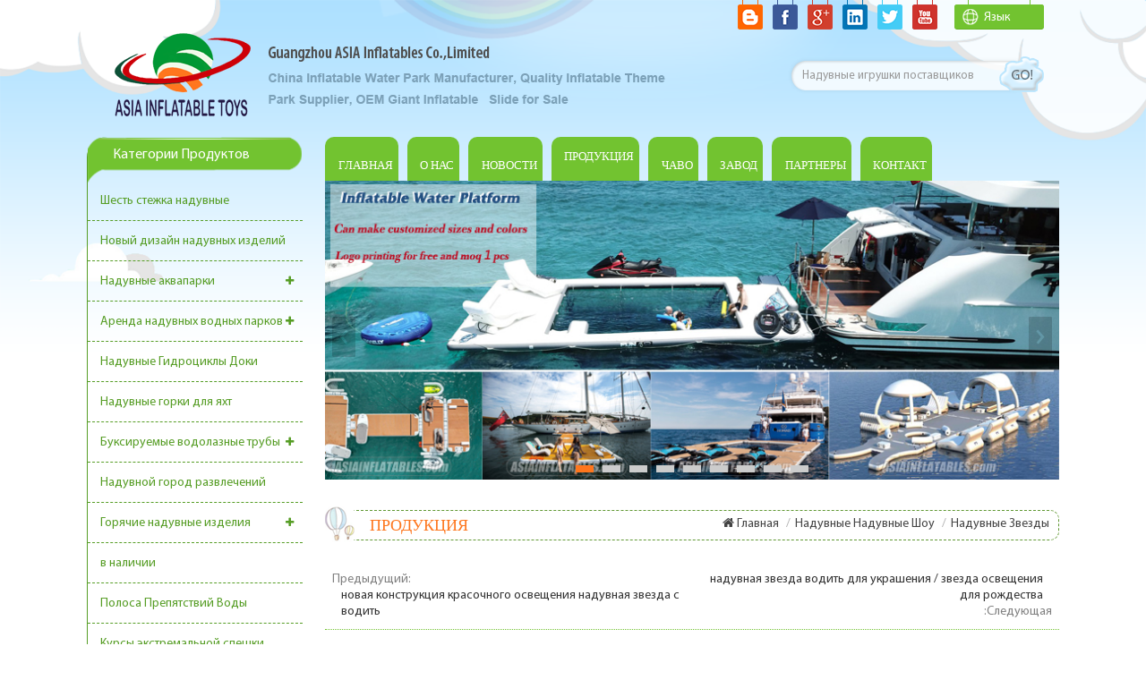

--- FILE ---
content_type: text/html; charset=UTF-8
request_url: https://ru.asiainflatables.com/inflatable-lighting-star-for-advertising-decorative-stage-inflatable-light-star_p2450.html
body_size: 20593
content:
<!doctype html>
<html xmlns="http://www.w3.org/1999/xhtml">
    <head>
        <meta http-equiv="Content-Type" content="text/html; charset=utf-8" />
        <title>надувная звезда освещения для рекламной / декоративной сцены надувная световая звезда</title>
        <meta name="keywords" content="декоративная надувная световая звезда" />
        <meta name="description" content="свет водить надувные украшения действительно принести много удовольствия и счастья с этим украшением." />
                    <link rel="alternate" hreflang="en" href="https://www.asiainflatables.com/inflatable-lighting-star-for-advertising-decorative-stage-inflatable-light-star_p2450.html" />
                    <link rel="alternate" hreflang="fr" href="https://fr.asiainflatables.com/inflatable-lighting-star-for-advertising-decorative-stage-inflatable-light-star_p2450.html" />
                    <link rel="alternate" hreflang="de" href="https://de.asiainflatables.com/inflatable-lighting-star-for-advertising-decorative-stage-inflatable-light-star_p2450.html" />
                    <link rel="alternate" hreflang="ru" href="https://ru.asiainflatables.com/inflatable-lighting-star-for-advertising-decorative-stage-inflatable-light-star_p2450.html" />
                    <link rel="alternate" hreflang="it" href="https://it.asiainflatables.com/inflatable-lighting-star-for-advertising-decorative-stage-inflatable-light-star_p2450.html" />
                    <link rel="alternate" hreflang="es" href="https://es.asiainflatables.com/inflatable-lighting-star-for-advertising-decorative-stage-inflatable-light-star_p2450.html" />
                    <link rel="alternate" hreflang="pt" href="https://pt.asiainflatables.com/inflatable-lighting-star-for-advertising-decorative-stage-inflatable-light-star_p2450.html" />
                    <link rel="alternate" hreflang="nl" href="https://nl.asiainflatables.com/inflatable-lighting-star-for-advertising-decorative-stage-inflatable-light-star_p2450.html" />
                    <link rel="alternate" hreflang="tr" href="https://tr.asiainflatables.com/inflatable-lighting-star-for-advertising-decorative-stage-inflatable-light-star_p2450.html" />
                    <link rel="alternate" hreflang="el" href="https://el.asiainflatables.com/inflatable-lighting-star-for-advertising-decorative-stage-inflatable-light-star_p2450.html" />
                    <link rel="alternate" hreflang="ms" href="https://ms.asiainflatables.com/inflatable-lighting-star-for-advertising-decorative-stage-inflatable-light-star_p2450.html" />
                    <link rel="alternate" hreflang="pl" href="https://pl.asiainflatables.com/inflatable-lighting-star-for-advertising-decorative-stage-inflatable-light-star_p2450.html" />
                    <link rel="alternate" hreflang="hu" href="https://hu.asiainflatables.com/inflatable-lighting-star-for-advertising-decorative-stage-inflatable-light-star_p2450.html" />
                <link href="/template/css/base.css" rel="stylesheet" />
        <link href="/template/css/common.css" rel="stylesheet" />
        <link href="/template/css/style.css" rel="stylesheet" />
        <link type="text/css" rel="stylesheet" href="/template/css/font-awesome.min.css" />
        <!--[if ie7]       
        <link type="text/css" rel="stylesheet" href="/template/css/font-awesome-ie7.min.css" />
        -->
        <script type="text/javascript" src="/template/js/jquery-1.8.3.min.js"></script>
        <script type="text/javascript" src="/template/js/demo.js"></script>
        <script type="text/javascript" src="/template/js/jquery.flexslider-min.js"></script>
        <script type="text/javascript" src="/template/js/jcarousellite.js"></script>
        <script language="javascript" src="/js/jquery.validate.min.js"></script>
        <script language="javascript" src="/js/jquery.blockUI.js"></script>
        <script type="text/javascript" src="/js/front/common.js"></script>
        <script type="text/javascript" src="/js/front/inquiry/index.js"></script>
        <script type="text/javascript" src="/js/front/inquiry/inquirydone.js"></script>
        <script type="text/javascript" src="/js/jcarousellite_1.0.1.pack.js"></script>
        <script language="javascript">  
    function is_mobile() {  
        var regex_match = /(nokia|iphone|android|motorola|^mot-|softbank|foma|docomo|kddi|up.browser|up.link|htc|dopod|blazer|netfront|helio|hosin|huawei|novarra|CoolPad|webos|techfaith|palmsource|blackberry|alcatel|amoi|ktouch|nexian|samsung|^sam-|s[cg]h|^lge|ericsson|philips|sagem|wellcom|bunjalloo|maui|symbian|smartphone|midp|wap|phone|windows ce|iemobile|^spice|^bird|^zte-|longcos|pantech|gionee|^sie-|portalmmm|jigs browser|hiptop|^benq|haier|^lct|operas*mobi|opera*mini|320x320|240x320|176x220)/i;  
        var u = navigator.userAgent;  
        if (null == u) {  
            return true;  
        }  
        var result = regex_match.exec(u);  
        if (null == result) {  
            return false  
        } else {  
            return true  
        }  
    }  
    if (is_mobile()) {  
        document.location.href= 'http://m.asiainflatables.com/';  
    }  
        </script>
		
		
 <!-- Google Tag Manager -->
        <script>(function(w,d,s,l,i){w[l]=w[l]||[];w[l].push({'gtm.start':
                new Date().getTime(),event:'gtm.js'});var f=d.getElementsByTagName(s)[0],
        j=d.createElement(s),dl=l!='dataLayer'?'&l='+l:'';j.async=true;j.src=
            'https://www.googletagmanager.com/gtm.js?id='+i+dl;f.parentNode.insertBefore(j,f);
    })(window,document,'script','dataLayer','GTM-WP9C2C');</script>
        <!-- End Google Tag Manager -->    </head>
    <body>
        <!-- Google Tag Manager (noscript) -->
        <noscript><iframe src="https://www.googletagmanager.com/ns.html?id=GTM-WP9C2C"
                          height="0" width="0" style="display:none;visibility:hidden"></iframe></noscript>
        <!-- End Google Tag Manager (noscript) -->
       
        <div id="top" class=" clearfix">
            <div class="top_right fr clearfix">

                <div class="cash fr" id="cash">
                    <ul class="navone clearfix">
                        <li><a href="javascript:void(0);" rel="nofollow" class="lan"><span><img src="/template/images/word.png" width="18" height="18"/></span><em>Язык</em></a>
                            <ul class="child">
                                     
                                        <li><a href="https://ru.asiainflatables.com/inflatable-lighting-star-for-advertising-decorative-stage-inflatable-light-star_p2450.html"><span><img src="/images/front/country/ru.png"  alt="русский" width="18" height="12"/></span><em>русский</em></a></li>
                                                                       
                                        <li><a href="https://www.asiainflatables.com/inflatable-lighting-star-for-advertising-decorative-stage-inflatable-light-star_p2450.html"><span><img src="/images/front/country/en.png"  alt="English" width="18" height="12"/></span><em>English</em></a></li>
                                       
                                        <li><a href="https://fr.asiainflatables.com/inflatable-lighting-star-for-advertising-decorative-stage-inflatable-light-star_p2450.html"><span><img src="/images/front/country/fr.png"  alt="français" width="18" height="12"/></span><em>français</em></a></li>
                                       
                                        <li><a href="https://de.asiainflatables.com/inflatable-lighting-star-for-advertising-decorative-stage-inflatable-light-star_p2450.html"><span><img src="/images/front/country/de.png"  alt="Deutsch" width="18" height="12"/></span><em>Deutsch</em></a></li>
                                       
                                        <li><a href="https://it.asiainflatables.com/inflatable-lighting-star-for-advertising-decorative-stage-inflatable-light-star_p2450.html"><span><img src="/images/front/country/it.png"  alt="italiano" width="18" height="12"/></span><em>italiano</em></a></li>
                                       
                                        <li><a href="https://es.asiainflatables.com/inflatable-lighting-star-for-advertising-decorative-stage-inflatable-light-star_p2450.html"><span><img src="/images/front/country/es.png"  alt="español" width="18" height="12"/></span><em>español</em></a></li>
                                       
                                        <li><a href="https://pt.asiainflatables.com/inflatable-lighting-star-for-advertising-decorative-stage-inflatable-light-star_p2450.html"><span><img src="/images/front/country/pt.png"  alt="português" width="18" height="12"/></span><em>português</em></a></li>
                                       
                                        <li><a href="https://nl.asiainflatables.com/inflatable-lighting-star-for-advertising-decorative-stage-inflatable-light-star_p2450.html"><span><img src="/images/front/country/nl.png"  alt="Nederlands" width="18" height="12"/></span><em>Nederlands</em></a></li>
                                       
                                        <li><a href="https://tr.asiainflatables.com/inflatable-lighting-star-for-advertising-decorative-stage-inflatable-light-star_p2450.html"><span><img src="/images/front/country/tr.png"  alt="Türk" width="18" height="12"/></span><em>Türk</em></a></li>
                                       
                                        <li><a href="https://el.asiainflatables.com/inflatable-lighting-star-for-advertising-decorative-stage-inflatable-light-star_p2450.html"><span><img src="/images/front/country/el.png"  alt="Ελληνικά" width="18" height="12"/></span><em>Ελληνικά</em></a></li>
                                       
                                        <li><a href="https://ms.asiainflatables.com/inflatable-lighting-star-for-advertising-decorative-stage-inflatable-light-star_p2450.html"><span><img src="/images/front/country/ms.png"  alt="Tiếng Mã lai" width="18" height="12"/></span><em>Tiếng Mã lai</em></a></li>
                                       
                                        <li><a href="https://pl.asiainflatables.com/inflatable-lighting-star-for-advertising-decorative-stage-inflatable-light-star_p2450.html"><span><img src="/images/front/country/pl.png"  alt="Polski" width="18" height="12"/></span><em>Polski</em></a></li>
                                       
                                        <li><a href="https://hu.asiainflatables.com/inflatable-lighting-star-for-advertising-decorative-stage-inflatable-light-star_p2450.html"><span><img src="/images/front/country/hu.png"  alt="Hungarian" width="18" height="12"/></span><em>Hungarian</em></a></li>
                                                                </ul>
                        </li>
                    </ul>
                </div>
                <ul class="share fr">
                    <li><img src="/template/images/share01.png"></li>
                    <li><img src="/template/images/share02.png"></li>
                    <li><img src="/template/images/share03.png"></li>
                    <li><img src="/template/images/share04.png"></li>
                    <li><img src="/template/images/share05.png"></li>
                    <li><img src="/template/images/share06.png"></li>
                </ul>
                <script type="text/javascript">
            $('#cash .navone > li').hover(function() {
                $(this).find('.child').animate({ opacity:'show', height:'show' },300);
                $(this).find('.english').addClass('current');
            }, function() {
                $('.child').stop(true,true).hide();
                $('.english').removeClass('current');
            }
        ).slice(-3,-1).find('.child').addClass('sleft');

                </script>

            </div>
        </div>
        <div class=" loag_search clearfix">
            <div class="logo fl">
                  
                    <a href="/"><img src="/uploadfile/userimg/9661337c9dc3debff68590f9d161fd3f.png" alt="GUANGZHOU ASIA INFLATABLES CO., LTD"></a>
                            </div>
            <div class="search fr">
                <input class="search_txt fl" name="search_keyword" type="text"  id="textfield" value="Надувные игрушки поставщиков" autocomplete="off" maxlength="50"  onkeydown="javascript:enterIn(event);" onblur="if(value==''){ value='Надувные игрушки поставщиков'}" onfocus="this.value='' "  />
                <input type="button" class="btn_search btn_search1 fl" value=" " />
            </div>
        </div>
        <div class="main_lefet_right clearfix">
            
    <div class="main_leftW fl">
        <div class="main_left">
            <div class="main_pro_categ">
                <div class="main_lefet_t">Категории продуктов</div>
                <ul class="mtree">
                                                 
                 
                <li class="mtree-node mtree-closed" ><a href="/drop-stitch-inflatables_c175_1">Шесть стежка надувные</a>
                          
                </li> 
                   
                 
                 
                <li class="mtree-node mtree-closed" ><a href="/new-design-inflatables_c28_1">Новый дизайн надувных изделий</a>
                          
                </li> 
                   
                 
                 
                <li class="mtree-node mtree-closed" ><b></b><a href="/inflatable-water-park_c12_1">Надувные аквапарки</a>
                        
                    <ul style="height: 0px; display: none;" >
                                
                         
                        <li><b></b><a href="/water-park-inflatable_c125_1"><i class="fa fa-caret-right"></i>Небольшие надувные аквапарки</a>
                               
                        </li> 
                         
                                
                         
                        <li><b></b><a href="/inflatable-aqua-park_c124_1"><i class="fa fa-caret-right"></i>Большие надувные аквапарки</a>
                               
                        </li> 
                         
                                
                         
                        <li><b></b><a href="/inflatable-floating-water-park_c136_1"><i class="fa fa-caret-right"></i>Надувные водные пейзажи</a>
                               
                        </li> 
                         
                                
                         
                        <li><b></b><a href="/jumping-tower-trampoline-park_c19_1"><i class="fa fa-caret-right"></i>Водные парки с отскоком n '</a>
                               
                        </li> 
                         
                                
                         
                        <li><b></b><a href="/giant-inflatable-slide-water-park_c134_1"><i class="fa fa-caret-right"></i>Заказные надувные аквапарки</a>
                               
                        </li> 
                         
                                
                         
                        <li><b></b><a href="/pool-challenge-water-park_c138_1"><i class="fa fa-caret-right"></i>Водные аквапарки</a>
                               
                        </li> 
                         
                                
                         
                        <li><b></b><a href="/water-park-equipment_c137_1"><i class="fa fa-caret-right"></i>Самые большие надувные аквапарки</a>
                               
                        </li> 
                         
                          
                    </ul>
                          
                </li> 
                   
                 
                 
                <li class="mtree-node mtree-closed" ><b></b><a href="/inflatable-water-sports-games_c126_1">Аренда надувных водных парков</a>
                        
                    <ul style="height: 0px; display: none;" >
                                
                         
                        <li><b></b><a href="/inflatable-water-trampolines_c127_1"><i class="fa fa-caret-right"></i>Надувные батуты</a>
                               
                        </li> 
                         
                                
                         
                        <li><b></b><a href="/inflatable-water-climbing-rocker_c131_1"><i class="fa fa-caret-right"></i>Надувная качалка</a>
                               
                        </li> 
                         
                                
                         
                        <li><b></b><a href="/inflatable-floating-water-slides_c128_1"><i class="fa fa-caret-right"></i>Надувные плавающие водные горки</a>
                               
                        </li> 
                         
                                
                         
                        <li><b></b><a href="/inflatable-water-rockit_c130_1"><i class="fa fa-caret-right"></i>Надувная водная скала</a>
                               
                        </li> 
                         
                                
                         
                        <li><b></b><a href="/inflatable-water-teeter-totters_c132_1"><i class="fa fa-caret-right"></i>Надувные водные качели</a>
                               
                        </li> 
                         
                                
                         
                        <li><b></b><a href="/inflatable-water-jumping-blobs_c129_1"><i class="fa fa-caret-right"></i>Надувные капли воды</a>
                               
                        </li> 
                         
                                
                         
                        <li><b></b><a href="/long-beach-water-bikes_c177_1"><i class="fa fa-caret-right"></i>Long Beach Water Bikes</a>
                               
                        </li> 
                         
                          
                    </ul>
                          
                </li> 
                   
                 
                 
                <li class="mtree-node mtree-closed" ><a href="/inflatable-jet-ski-docks_c157_1">Надувные Гидроциклы Доки</a>
                          
                </li> 
                   
                 
                 
                <li class="mtree-node mtree-closed" ><a href="/inflatable-yacht-slides_c23_1">Надувные горки для яхт</a>
                          
                </li> 
                   
                 
                 
                <li class="mtree-node mtree-closed" ><b></b><a href="/towable-water-ski-tubes_c16_1">Буксируемые водолазные трубы</a>
                        
                    <ul style="height: 0px; display: none;" >
                                
                         
                        <li><b></b><a href="/inflatable-banana-boats_c15_1"><i class="fa fa-caret-right"></i>Надувные банановые лодки</a>
                               
                        </li> 
                         
                                
                         
                        <li><b></b><a href="/inflatable-flying-fish-boat_c92_1"><i class="fa fa-caret-right"></i>Надувная лодка для лодок</a>
                               
                        </li> 
                         
                                
                         
                        <li><b></b><a href="/manta-ray-boats_c93_1"><i class="fa fa-caret-right"></i>Яхты manta ray</a>
                               
                        </li> 
                         
                                
                         
                        <li><b></b><a href="/water-ski-tubes_c94_1"><i class="fa fa-caret-right"></i>Водосточные трубы</a>
                               
                        </li> 
                         
                                
                         
                        <li><b></b><a href="/towable-disco-boats_c135_1"><i class="fa fa-caret-right"></i>Буксируемые дискотеки</a>
                               
                        </li> 
                         
                          
                    </ul>
                          
                </li> 
                   
                 
                 
                <li class="mtree-node mtree-closed" ><a href="/inflatable-theme-park_c33_1">Надувной город развлечений</a>
                          
                </li> 
                   
                 
                 
                <li class="mtree-node mtree-closed" ><b></b><a href="/hot-inflatables_c1_1">Горячие надувные изделия</a>
                        
                    <ul style="height: 0px; display: none;" >
                                
                         
                        <li><b></b><a href="/mirror-sphere_c61_1"><i class="fa fa-caret-right"></i>Зеркальная сфера</a>
                               
                        </li> 
                         
                                
                         
                        <li><b></b><a href="/inflatable-sofa_c20_1"><i class="fa fa-caret-right"></i>Надувной диван</a>
                               
                        </li> 
                         
                                
                         
                        <li><b></b><a href="/inflatable-movie-screen_c73_1"><i class="fa fa-caret-right"></i>Надувной киноэкран</a>
                               
                        </li> 
                         
                          
                    </ul>
                          
                </li> 
                   
                 
                 
                <li class="mtree-node mtree-closed" ><a href="/in-stock_c2_1">в наличии</a>
                          
                </li> 
                   
                 
                 
                <li class="mtree-node mtree-closed" ><a href="/water-obstacle-course_c169_1">Полоса Препятствий Воды</a>
                          
                </li> 
                   
                 
                 
                <li class="mtree-node mtree-closed" ><a href="/inflatable-5k-obstacle-courses_c36_1">Курсы экстремальной спешки</a>
                          
                </li> 
                   
                 
                 
                <li class="mtree-node mtree-closed" ><b></b><a href="/inflatable-land-park_c149_1">Раздувной Парк</a>
                        
                    <ul style="height: 0px; display: none;" >
                                
                         
                        <li><b></b><a href="/giant-inflatable-slides_c35_1"><i class="fa fa-caret-right"></i>Надувные водные горки</a>
                               
                        </li> 
                         
                                
                         
                        <li><b></b><a href="/inflatable-water-playground_c18_1"><i class="fa fa-caret-right"></i>Надувная водная площадка</a>
                               
                        </li> 
                         
                          
                    </ul>
                          
                </li> 
                   
                 
                 
                <li class="mtree-node mtree-closed" ><b></b><a href="/kids-rides_c155_1">Детские Аттракционы</a>
                        
                    <ul style="height: 0px; display: none;" >
                                
                         
                        <li><b></b><a href="/bumper-cars_c156_1"><i class="fa fa-caret-right"></i>Бампер Автомобили</a>
                               
                        </li> 
                         
                                
                         
                        <li><b></b><a href="/bumper-boats_c5_1"><i class="fa fa-caret-right"></i>Бамперные лодки</a>
                               
                        </li> 
                         
                                
                         
                        <li><b></b><a href="/paddle-boat_c4_1"><i class="fa fa-caret-right"></i>лодка с веслами</a>
                               
                        </li> 
                         
                          
                    </ul>
                          
                </li> 
                   
                 
                 
                <li class="mtree-node mtree-closed" ><a href="/air-tight-inflatables_c121_1">Воздухонепроницаемые надувные лодки</a>
                          
                </li> 
                   
                 
                 
                <li class="mtree-node mtree-closed" ><a href="/gym-air-track-mattress_c22_1">Матрас</a>
                          
                </li> 
                   
                 
                 
                <li class="mtree-node mtree-closed" ><a href="/inflatable-yoga-mats_c158_1">Надувные Коврики Для Йоги</a>
                          
                </li> 
                   
                 
                 
                <li class="mtree-node mtree-closed" ><a href="/paddle-surf-boards_c148_1">доски для серфинга</a>
                          
                </li> 
                   
                 
                 
                <li class="mtree-node mtree-closed" ><a href="/stand-up-paddle-board-obstacles_c162_1">Встать Весло Доска Препятствия</a>
                          
                </li> 
                   
                 
                 
                <li class="mtree-node mtree-closed" ><a href="/inflatable-lounges-island-boats_c21_1">Надувные лаунджи и островные лодки</a>
                          
                </li> 
                   
                 
                 
                <li class="mtree-node mtree-closed" ><a href="/dive-flag-inflatable-float-buoy_c95_1">Подводный флаг и надувной плавучий буй</a>
                          
                </li> 
                   
                 
                 
                <li class="mtree-node mtree-closed" ><a href="/inflatable-boats_c14_1">Надувные лодки</a>
                          
                </li> 
                   
                 
                 
                <li class="mtree-node mtree-closed" ><a href="/drop-stitch-kayak_c176_1">каяк</a>
                          
                </li> 
                   
                 
                 
                <li class="mtree-node mtree-closed" ><b></b><a href="/inflatable-ball-game_c159_1">Надувной Мяч</a>
                        
                    <ul style="height: 0px; display: none;" >
                                
                         
                        <li><b></b><a href="/bubble-soccer-games_c9_1"><i class="fa fa-caret-right"></i>Игры с пузырьками в футбол</a>
                               
                        </li> 
                         
                                
                         
                        <li><b></b><a href="/dance-ball_c7_1"><i class="fa fa-caret-right"></i>Танцевальный мяч</a>
                               
                        </li> 
                         
                                
                         
                        <li><b></b><a href="/water-ball_c6_1"><i class="fa fa-caret-right"></i>шарик воды</a>
                               
                        </li> 
                         
                                
                         
                        <li><b></b><a href="/water-roller-ball_c8_1"><i class="fa fa-caret-right"></i>Водяной ролик</a>
                               
                        </li> 
                         
                                
                         
                        <li><b></b><a href="/zorb-ball-games_c10_1"><i class="fa fa-caret-right"></i>Игры с мячом zorb</a>
                               
                        </li> 
                         
                          
                    </ul>
                          
                </li> 
                   
                 
                 
                <li class="mtree-node mtree-closed" ><a href="/above-ground-pools_c161_1">Над Землей Бассейны</a>
                          
                </li> 
                   
                 
                 
                <li class="mtree-node mtree-closed" ><a href="/inflatable-pools_c11_1">Надувные бассейны</a>
                          
                </li> 
                   
                 
                 
                <li class="mtree-node mtree-closed" ><a href="/inflatable-family-pools_c160_1">Надувные Семейные Бассейны</a>
                          
                </li> 
                   
                 
                 
                <li class="mtree-node mtree-closed" ><a href="/metal-frame-swimming-pool_c13_1">Бассейн с металлической рамой</a>
                          
                </li> 
                   
                 
                 
                <li class="mtree-node mtree-closed" ><a href="/inflatable-pool-toys_c96_1">Надувные игрушки для бассейнов</a>
                          
                </li> 
                   
                 
                 
                <li class="mtree-node mtree-closed" ><b></b><a href="/inflatable-water-games_c3_1">Надувные водные игры</a>
                        
                    <ul style="height: 0px; display: none;" >
                                
                         
                        <li><b></b><a href="/aqua-run-inflatables_c17_1"><i class="fa fa-caret-right"></i>Надувные лодки на водной основе</a>
                               
                        </li> 
                         
                                
                         
                        <li><b></b><a href="/basketball-water-game_c26_1"><i class="fa fa-caret-right"></i>Игра баскетбольная вода</a>
                               
                        </li> 
                         
                                
                         
                        <li><b></b><a href="/water-volleyball-court_c27_1"><i class="fa fa-caret-right"></i>Водный волейбольный корт</a>
                               
                        </li> 
                         
                                
                         
                        <li><b></b><a href="/water-walking-shoes_c133_1"><i class="fa fa-caret-right"></i>Ботинки для ходьбы</a>
                               
                        </li> 
                         
                          
                    </ul>
                          
                </li> 
                   
                 
                 
                <li class="mtree-node mtree-closed" ><a href="/advertising-inflatable-tents_c87_1">Рекламные надувные палатки</a>
                          
                </li> 
                   
                 
                 
                <li class="mtree-node mtree-closed" ><a href="/airtight-tents_c81_1">Воздухонепроницаемые палатки</a>
                          
                </li> 
                   
                 
                 
                <li class="mtree-node mtree-closed" ><a href="/air-structure-inflatable-tents_c85_1">Воздушные конструкции надувные палатки</a>
                          
                </li> 
                   
                 
                 
                <li class="mtree-node mtree-closed" ><a href="/inflatable-bubble-tents_c25_1">Надувные палатки с пузырьками</a>
                          
                </li> 
                   
                 
                 
                <li class="mtree-node mtree-closed" ><a href="/inflatable-buuble-hotel_c163_1">Надувные Buuble Отель</a>
                          
                </li> 
                   
                 
                 
                <li class="mtree-node mtree-closed" ><a href="/inflatable-clear-tents_c82_1">Надувные прозрачные палатки</a>
                          
                </li> 
                   
                 
                 
                <li class="mtree-node mtree-closed" ><a href="/inflatable-exhibition-tents_c88_1">Надувные выставочные палатки</a>
                          
                </li> 
                   
                 
                 
                <li class="mtree-node mtree-closed" ><a href="/inflatable-emergency-tents_c164_1">Надувные Палатки Чрезвычайной Ситуации</a>
                          
                </li> 
                   
                 
                 
                <li class="mtree-node mtree-closed" ><a href="/inflatable-military-tents_c83_1">Надувные военные палатки</a>
                          
                </li> 
                   
                 
                 
                <li class="mtree-node mtree-closed" ><a href="/inflatable-planetarium-dome-tent_c84_1">Надувная палатка купола планетария</a>
                          
                </li> 
                   
                 
                 
                <li class="mtree-node mtree-closed" ><b></b><a href="/inflatable-tents_c80_1">Надувные палатки</a>
                        
                    <ul style="height: 0px; display: none;" >
                                
                         
                        <li><b></b><a href="/inflatable-shelters_c147_1"><i class="fa fa-caret-right"></i>надувные укрытия</a>
                               
                        </li> 
                         
                                
                         
                        <li><b></b><a href="/inflatable-car-capsule_c167_1"><i class="fa fa-caret-right"></i>Автомобилей Надувные Капсулы</a>
                               
                        </li> 
                         
                                
                         
                        <li><b></b><a href="/inflatable-dome-tents_c123_1"><i class="fa fa-caret-right"></i>Надувные купольные палатки</a>
                               
                        </li> 
                         
                                
                         
                        <li><b></b><a href="/inflatable-cube-tents_c122_1"><i class="fa fa-caret-right"></i>Надувные кубические палатки</a>
                               
                        </li> 
                         
                                
                         
                        <li><b></b><a href="/inflatable-booth-tent_c146_1"><i class="fa fa-caret-right"></i>палатка надувная будка</a>
                               
                        </li> 
                         
                                
                         
                        <li><b></b><a href="/inflatable-paint-booth_c166_1"><i class="fa fa-caret-right"></i>Раздувная Будочка Краски</a>
                               
                        </li> 
                         
                                
                         
                        <li><b></b><a href="/inflatable-photo-booth_c168_1"><i class="fa fa-caret-right"></i>Раздувная Будочка Фото</a>
                               
                        </li> 
                         
                                
                         
                        <li><b></b><a href="/inflatable-trade-show-tent_c165_1"><i class="fa fa-caret-right"></i>Раздувной Шатер Торговой Выставки</a>
                               
                        </li> 
                         
                                
                         
                        <li><b></b><a href="/luxury-inflatable-pool-bars-for-resorts-and-hotels_c181_1"><i class="fa fa-caret-right"></i>Inflatable Pool Bars</a>
                               
                        </li> 
                         
                          
                    </ul>
                          
                </li> 
                   
                 
                 
                <li class="mtree-node mtree-closed" ><a href="/inflatable-sports-tunnel-tents_c86_1">Надувные спортивные туннельные палатки</a>
                          
                </li> 
                   
                 
                 
                <li class="mtree-node mtree-closed" ><a href="/led-lighting-inflatable-tents_c120_1">Светодиодные фонари надувные палатки</a>
                          
                </li> 
                   
                 
                 
                <li class="mtree-node mtree-closed" ><a href="/paintball-bunkers_c24_1">Пейнтбольные бункеры</a>
                          
                </li> 
                   
                 
                 
                <li class="mtree-node mtree-closed" ><b></b><a href="/inflatable-games_c31_1">Надувные игры</a>
                        
                    <ul style="height: 0px; display: none;" >
                                
                         
                        <li><b></b><a href="/inflatable-bouncers_c29_1"><i class="fa fa-caret-right"></i>Надувные вышибалы</a>
                               
                        </li> 
                         
                                
                         
                        <li><b></b><a href="/inflatable-jumping-castles_c30_1"><i class="fa fa-caret-right"></i>Надувные прыгающие замки</a>
                               
                        </li> 
                         
                                
                         
                        <li><b></b><a href="/mini-inflatable-bouncers_c105_1"><i class="fa fa-caret-right"></i>Мини-надувные вышибалы</a>
                               
                        </li> 
                         
                                
                         
                        <li><b></b><a href="/inflatable-module-jumpers_c106_1"><i class="fa fa-caret-right"></i>Перемычки надувных модулей</a>
                               
                        </li> 
                         
                                
                         
                        <li><b></b><a href="/inflatable-slides_c34_1"><i class="fa fa-caret-right"></i>Надувные слайды</a>
                               
                        </li> 
                         
                                
                         
                        <li><b></b><a href="/infatable-water-slides_c150_1"><i class="fa fa-caret-right"></i>Раздувной Водные Горки</a>
                               
                        </li> 
                         
                          
                    </ul>
                          
                </li> 
                   
                 
                 
                <li class="mtree-node mtree-closed" ><a href="/fire-truck-bouncer-moonwalk_c39_1">Пожарная машина вышибала moonwalk</a>
                          
                </li> 
                   
                 
                 
                <li class="mtree-node mtree-closed" ><a href="/inflatable-pirate-boats_c38_1">Надувные пиратские лодки</a>
                          
                </li> 
                   
                 
                 
                <li class="mtree-node mtree-closed" ><a href="/inflatable-combos_c32_1">Надувные комбо</a>
                          
                </li> 
                   
                 
                 
                <li class="mtree-node mtree-closed" ><b></b><a href="/inflatable-sports-games_c151_1">Надувные Спортивные Игры</a>
                        
                    <ul style="height: 0px; display: none;" >
                                
                         
                        <li><b></b><a href="/bungee-jumping-inflatables_c49_1"><i class="fa fa-caret-right"></i>Надувные банджи-джампинг</a>
                               
                        </li> 
                         
                                
                         
                        <li><b></b><a href="/sumo-wrestling-suits_c41_1"><i class="fa fa-caret-right"></i>Сумо-борцы</a>
                               
                        </li> 
                         
                                
                         
                        <li><b></b><a href="/throwing-the-game_c43_1"><i class="fa fa-caret-right"></i>Бросать игру</a>
                               
                        </li> 
                         
                                
                         
                        <li><b></b><a href="/inflatable-pillow-bash_c153_1"><i class="fa fa-caret-right"></i>Надувная Подушка Баш</a>
                               
                        </li> 
                         
                                
                         
                        <li><b></b><a href="/inflatable-race-track_c44_1"><i class="fa fa-caret-right"></i>Надувная гоночная трасса</a>
                               
                        </li> 
                         
                                
                         
                        <li><b></b><a href="/rock-climbing-wall-sports_c48_1"><i class="fa fa-caret-right"></i>Скалолазание</a>
                               
                        </li> 
                         
                                
                         
                        <li><b></b><a href="/velcro-sticky-wall_c108_1"><i class="fa fa-caret-right"></i>Липкая липучка</a>
                               
                        </li> 
                         
                                
                         
                        <li><b></b><a href="/inflatable-twister-games_c110_1"><i class="fa fa-caret-right"></i>Надувные игры на twister</a>
                               
                        </li> 
                         
                          
                    </ul>
                          
                </li> 
                   
                 
                 
                <li class="mtree-node mtree-closed" ><a href="/inflatable-tunnels_c37_1">Надувные туннели</a>
                          
                </li> 
                   
                 
                 
                <li class="mtree-node mtree-closed" ><a href="/inflatable-labyrinth-maze_c46_1">Надувной лабиринт лабиринт</a>
                          
                </li> 
                   
                 
                 
                <li class="mtree-node mtree-closed" ><a href="/indoor-inflatable-sports-games_c113_1">Крытые надувные спортивные игры</a>
                          
                </li> 
                   
                 
                 
                <li class="mtree-node mtree-closed" ><a href="/inflatable-floating-ball-game_c144_1">Игра надувной плавающий шар</a>
                          
                </li> 
                   
                 
                 
                <li class="mtree-node mtree-closed" ><a href="/pony-hops-inflatables_c42_1">Надувные подушки на пони</a>
                          
                </li> 
                   
                 
                 
                <li class="mtree-node mtree-closed" ><b></b><a href="/interactive-inflatables_c40_1">Интерактивные надувные лодки</a>
                        
                    <ul style="height: 0px; display: none;" >
                                
                         
                        <li><b></b><a href="/inflatable-soccer-field_c45_1"><i class="fa fa-caret-right"></i>Надувное футбольное поле</a>
                               
                        </li> 
                         
                                
                         
                        <li><b></b><a href="/inflatable-boxing-ring_c109_1"><i class="fa fa-caret-right"></i>Надувное боксерское кольцо</a>
                               
                        </li> 
                         
                                
                         
                        <li><b></b><a href="/inflatable-gladiator-joust-arena_c107_1"><i class="fa fa-caret-right"></i>Надувная гладиаторская арена</a>
                               
                        </li> 
                         
                                
                         
                        <li><b></b><a href="/bungee-runs_c111_1"><i class="fa fa-caret-right"></i>Банджи работает</a>
                               
                        </li> 
                         
                                
                         
                        <li><b></b><a href="/human-table-football_c140_1"><i class="fa fa-caret-right"></i>Настольный футбол человека</a>
                               
                        </li> 
                         
                                
                         
                        <li><b></b><a href="/human-demolition-wrecking-ball_c142_1"><i class="fa fa-caret-right"></i>Человеческий разрушающий шар</a>
                               
                        </li> 
                         
                                
                         
                        <li><b></b><a href="/touchdown-sports-challenge_c114_1"><i class="fa fa-caret-right"></i>Спортивный вызов приземления</a>
                               
                        </li> 
                         
                                
                         
                        <li><b></b><a href="/jacob-s-ladder-inflatable-games_c112_1"><i class="fa fa-caret-right"></i>Надувные игры jacob</a>
                               
                        </li> 
                         
                          
                    </ul>
                          
                </li> 
                   
                 
                 
                <li class="mtree-node mtree-closed" ><a href="/inflatable-bossaball-court_c152_1">Раздувное Bossaball Суд</a>
                          
                </li> 
                   
                 
                 
                <li class="mtree-node mtree-closed" ><a href="/inflatable-wipeout-big-balls_c141_1">Надувные мусорные шарики</a>
                          
                </li> 
                   
                 
                 
                <li class="mtree-node mtree-closed" ><a href="/mechanical-rodeo-bull-games_c53_1">Механические игры в родео</a>
                          
                </li> 
                   
                 
                 
                <li class="mtree-node mtree-closed" ><a href="/zip-line-adventures_c145_1">Приключения в стиле zip</a>
                          
                </li> 
                   
                 
                 
                <li class="mtree-node mtree-closed" ><a href="/jump-air-bag_c47_1">Большая подушка безопасности</a>
                          
                </li> 
                   
                 
                 
                <li class="mtree-node mtree-closed" ><a href="/ultimate-inflatable-sports-arenas_c52_1">Конечные надувные спортивные арены</a>
                          
                </li> 
                   
                 
                 
                <li class="mtree-node mtree-closed" ><b></b><a href="/advertising-inflatables_c69_1">Рекламные надувные изделия</a>
                        
                    <ul style="height: 0px; display: none;" >
                                
                         
                        <li><b></b><a href="/air-dancers_c70_1"><i class="fa fa-caret-right"></i>Воздушные танцоры</a>
                               
                        </li> 
                         
                                
                         
                        <li><b></b><a href="/mascot-costume_c71_1"><i class="fa fa-caret-right"></i>Костюм талисмана</a>
                               
                        </li> 
                         
                                
                         
                        <li><b></b><a href="/character-inflatables_c72_1"><i class="fa fa-caret-right"></i>Надувные надувные символы</a>
                               
                        </li> 
                         
                          
                    </ul>
                          
                </li> 
                   
                 
                 
                <li class="mtree-node mtree-closed" ><a href="/inflatable-arches_c75_1">Надувные арки</a>
                          
                </li> 
                   
                 
                 
                <li class="mtree-node mtree-closed" ><a href="/inflatable-billboard-and-banners_c74_1">Надувной рекламный щит и баннеры</a>
                          
                </li> 
                   
                 
                 
                <li class="mtree-node mtree-closed" ><a href="/inflatable-bottles_c76_1">Надувные бутылки</a>
                          
                </li> 
                   
                 
                 
                <li class="mtree-node mtree-closed" ><a href="/inflatable-logos_c77_1">Надувные логотипы</a>
                          
                </li> 
                   
                 
                 
                <li class="mtree-node mtree-closed" ><a href="/inflatable-money-machines_c78_1">Надувные машины</a>
                          
                </li> 
                   
                 
                 
                <li class="mtree-node mtree-closed" ><a href="/custom-inflatables_c79_1">Индивидуальные надувные изделия</a>
                          
                </li> 
                   
                 
                 
                <li class="mtree-node mtree-closed" ><b></b><a href="/balloon-show_c54_1">Воздушный шар</a>
                        
                    <ul style="height: 0px; display: none;" >
                                
                         
                        <li><b></b><a href="/advertising-zeppelin_c56_1"><i class="fa fa-caret-right"></i>Реклама zeppelin</a>
                               
                        </li> 
                         
                                
                         
                        <li><b></b><a href="/branded-balloons_c55_1"><i class="fa fa-caret-right"></i>Фирменные воздушные шары</a>
                               
                        </li> 
                         
                                
                         
                        <li><b></b><a href="/cube-balloon_c115_1"><i class="fa fa-caret-right"></i>Кубический шар</a>
                               
                        </li> 
                         
                                
                         
                        <li><b></b><a href="/custom-balloons_c116_1"><i class="fa fa-caret-right"></i>Пользовательские воздушные шары</a>
                               
                        </li> 
                         
                                
                         
                        <li><b></b><a href="/advertising-big-balloons_c119_1"><i class="fa fa-caret-right"></i>Реклама больших воздушных шаров</a>
                               
                        </li> 
                         
                                
                         
                        <li><b></b><a href="/inflatable-planet-balloons_c154_1"><i class="fa fa-caret-right"></i>Надувная Планета Воздушных Шаров</a>
                               
                        </li> 
                         
                          
                    </ul>
                          
                </li> 
                   
                 
                 
                <li class="mtree-node mtree-closed" ><a href="/backpack-balloon_c117_1">Рюкзак воздушный шар</a>
                          
                </li> 
                   
                 
                 
                <li class="mtree-node mtree-closed" ><a href="/led-light-pole-balloons_c118_1">Светодиодные фонари</a>
                          
                </li> 
                   
                 
                 
                <li class="mtree-node mtree-active mtree-open" ><b></b><a href="/led-show-inflatables_c62_1">Надувные надувные шоу</a>
                        
                    <ul style="height: auto; display: block;" >
                                
                         
                        <li><b></b><a href="/inflatable-cone_c63_1"><i class="fa fa-caret-right"></i>Надувной конус</a>
                               
                        </li> 
                         
                                
                         
                        <li><b></b><a href="/inflatable-stars_c64_1"><i class="fa fa-caret-right"></i>Надувные звезды</a>
                               
                        </li> 
                         
                                
                         
                        <li><b></b><a href="/inflatable-flowers_c65_1"><i class="fa fa-caret-right"></i>Надувные цветы</a>
                               
                        </li> 
                         
                                
                         
                        <li><b></b><a href="/inflatable-walls-and-stages_c66_1"><i class="fa fa-caret-right"></i>Надувные стены и ступени</a>
                               
                        </li> 
                         
                                
                         
                        <li><b></b><a href="/custom-led-inflatables_c68_1"><i class="fa fa-caret-right"></i>На заказ</a>
                               
                        </li> 
                         
                          
                    </ul>
                          
                </li> 
                   
                 
                 
                <li class="mtree-node mtree-closed" ><b></b><a href="/advertising-products_c90_1">Рекламная продукция</a>
                        
                    <ul style="height: 0px; display: none;" >
                                
                         
                        <li><b></b><a href="/custom-banners_c59_1"><i class="fa fa-caret-right"></i>Пользовательские баннеры</a>
                               
                        </li> 
                         
                                
                         
                        <li><b></b><a href="/pup-up-flags_c57_1"><i class="fa fa-caret-right"></i>Флаги для щенка</a>
                               
                        </li> 
                         
                                
                         
                        <li><b></b><a href="/beach-umbrellas_c58_1"><i class="fa fa-caret-right"></i>Пляжные зонтики</a>
                               
                        </li> 
                         
                                
                         
                        <li><b></b><a href="/folding-tents_c60_1"><i class="fa fa-caret-right"></i>Складные палатки</a>
                               
                        </li> 
                         
                          
                    </ul>
                          
                </li> 
                   
                 
                 
                <li class="mtree-node mtree-closed" ><a href="/carnival-equipment_c139_1">Карнавальное оборудование</a>
                          
                </li> 
                   
                 
                 
                <li class="mtree-node mtree-closed" ><b></b><a href="/xmas-holiday-inflatables_c91_1">Рождественские и праздничные надувные изделия</a>
                        
                    <ul style="height: 0px; display: none;" >
                                
                         
                        <li><b></b><a href="/christmas-inflatables_c170_1"><i class="fa fa-caret-right"></i>Inflatables Кристмас</a>
                               
                        </li> 
                         
                                
                         
                        <li><b></b><a href="/led-lights-inflatable-trees_c67_1"><i class="fa fa-caret-right"></i>Светодиодные фонари надувные деревья</a>
                               
                        </li> 
                         
                                
                         
                        <li><b></b><a href="/halloween-inflatables_c171_1"><i class="fa fa-caret-right"></i>Хэллоуин Надувные</a>
                               
                        </li> 
                         
                                
                         
                        <li><b></b><a href="/valentines-inflatables_c172_1"><i class="fa fa-caret-right"></i>Валентинки Надувные</a>
                               
                        </li> 
                         
                          
                    </ul>
                          
                </li> 
                   
                 
                 
                <li class="mtree-node mtree-closed" ><a href="/event-inflatables_c173_1">Надувные Событие</a>
                          
                </li> 
                   
                 
                 
                <li class="mtree-node mtree-closed" ><a href="/wedding-inflatables_c174_1">Свадебные Надувные</a>
                          
                </li> 
                   
                 
                 
                <li class="mtree-node mtree-closed" ><a href="/accessories_c89_1">аксессуары</a>
                          
                </li> 
                   
                 
            </ul> 
                <script type="text/javascript" src="/template/js/mtreeproduct.js"></script>
            </div>
            <div class="main_cont">
                <div class="main_lefet_t">Свяжитесь с нами</div>
                <ul>
                                            <li><em>Тель : </em>0086-020-34704480</li>
                                                                <li><em>Факс : </em>0086-020-34704479</li>
                                                                                                                    <li><em>Отправить по электронной почте : </em><a rel="nofollow" href="mailto:asia-inflatables@vip.163.com">asia-inflatables@vip.163.com</a></li>
                                                                       
                        <li><em>Контактное лицо : </em>Ms. Grace</li>
                                                                <li><em>Адрес : </em>Room 55-57, 3F,1 St,Lingnan E-Commerce Industrial Park, Luopu Street, Panyu District, Guangzhou, China</li>
                     
                </ul>
            </div>
        </div>
    </div>
            <div class="main_right fr">
                <div class="menu">
                    <ul class="nav clearfix">
                        <li><a href="/" class="depth " style="margin-left:0">Главная</a></li>
                                                <li><a class="depth "  href="/about-us_d1">О Нас</a>
                                                              <ul class="children sleft" style="display: none;">
                                     
                                        <li><a href="/faq_d2">Чаво</a></li>
                                     
                                        <li><a href="/factory_d3">завод</a></li>
                                     
                                        <li><a href="/partners_d4">партнеры</a></li>
                                     
                                        <li><a href="/contact_d5">контакт</a></li>
                                                                    </ul>
                                                    </li>
                                                <li><a class="depth " href="/news_nc1">Новости</a>
                            <ul class="children sleft" style="display: none;">
                                                                    <li><a href="/_nc2">Новости отрасли</a></li>
                                                                    <li><a href="/_nc3">Новости компании</a></li>
                                                            </ul>
                        </li>
                        <li><a href="/products_1" class="depth  depth1 ">Продукция</a>
                            <ul class="children sleft" style="display: none;">
                                                                    <li><a href="/drop-stitch-inflatables_c175_1" target="_blank">Шесть стежка надувные </a></li>
                                                                    <li><a href="/new-design-inflatables_c28_1" target="_blank">Новый дизайн надувных изделий</a></li>
                                                                    <li><a href="/inflatable-water-park_c12_1" target="_blank">Надувные аквапарки</a></li>
                                                                    <li><a href="/inflatable-water-sports-games_c126_1" target="_blank">Аренда надувных водных парков</a></li>
                                                                    <li><a href="/inflatable-jet-ski-docks_c157_1" target="_blank">Надувные Гидроциклы Доки</a></li>
                                                                    <li><a href="/inflatable-yacht-slides_c23_1" target="_blank">Надувные горки для яхт</a></li>
                                                                    <li><a href="/towable-water-ski-tubes_c16_1" target="_blank">Буксируемые водолазные трубы</a></li>
                                                                    <li><a href="/inflatable-theme-park_c33_1" target="_blank">Надувной город развлечений</a></li>
                                                                    <li><a href="/hot-inflatables_c1_1" target="_blank">Горячие надувные изделия</a></li>
                                                                    <li><a href="/in-stock_c2_1" target="_blank">в наличии</a></li>
                                                                    <li><a href="/water-obstacle-course_c169_1" target="_blank">Полоса Препятствий Воды </a></li>
                                                                    <li><a href="/inflatable-5k-obstacle-courses_c36_1" target="_blank">Курсы экстремальной спешки</a></li>
                                                                    <li><a href="/inflatable-land-park_c149_1" target="_blank">Раздувной Парк</a></li>
                                                                    <li><a href="/kids-rides_c155_1" target="_blank">Детские Аттракционы</a></li>
                                                                    <li><a href="/air-tight-inflatables_c121_1" target="_blank">Воздухонепроницаемые надувные лодки</a></li>
                                                                    <li><a href="/gym-air-track-mattress_c22_1" target="_blank">Матрас</a></li>
                                                                    <li><a href="/inflatable-yoga-mats_c158_1" target="_blank">Надувные Коврики Для Йоги</a></li>
                                                                    <li><a href="/paddle-surf-boards_c148_1" target="_blank">доски для серфинга</a></li>
                                                                    <li><a href="/stand-up-paddle-board-obstacles_c162_1" target="_blank">Встать Весло Доска Препятствия</a></li>
                                                                    <li><a href="/inflatable-lounges-island-boats_c21_1" target="_blank">Надувные лаунджи и островные лодки</a></li>
                                                                    <li><a href="/dive-flag-inflatable-float-buoy_c95_1" target="_blank">Подводный флаг и надувной плавучий буй</a></li>
                                                                    <li><a href="/inflatable-boats_c14_1" target="_blank">Надувные лодки</a></li>
                                                                    <li><a href="/drop-stitch-kayak_c176_1" target="_blank">каяк</a></li>
                                                                    <li><a href="/inflatable-ball-game_c159_1" target="_blank">Надувной Мяч</a></li>
                                                                    <li><a href="/above-ground-pools_c161_1" target="_blank">Над Землей Бассейны</a></li>
                                                                    <li><a href="/inflatable-pools_c11_1" target="_blank">Надувные бассейны</a></li>
                                                                    <li><a href="/inflatable-family-pools_c160_1" target="_blank">Надувные Семейные Бассейны</a></li>
                                                                    <li><a href="/metal-frame-swimming-pool_c13_1" target="_blank">Бассейн с металлической рамой</a></li>
                                                                    <li><a href="/inflatable-pool-toys_c96_1" target="_blank">Надувные игрушки для бассейнов</a></li>
                                                                    <li><a href="/inflatable-water-games_c3_1" target="_blank">Надувные водные игры</a></li>
                                                                    <li><a href="/advertising-inflatable-tents_c87_1" target="_blank">Рекламные надувные палатки</a></li>
                                                                    <li><a href="/airtight-tents_c81_1" target="_blank">Воздухонепроницаемые палатки</a></li>
                                                                    <li><a href="/air-structure-inflatable-tents_c85_1" target="_blank">Воздушные конструкции надувные палатки</a></li>
                                                                    <li><a href="/inflatable-bubble-tents_c25_1" target="_blank">Надувные палатки с пузырьками</a></li>
                                                                    <li><a href="/inflatable-buuble-hotel_c163_1" target="_blank">Надувные Buuble Отель</a></li>
                                                                    <li><a href="/inflatable-clear-tents_c82_1" target="_blank">Надувные прозрачные палатки</a></li>
                                                                    <li><a href="/inflatable-exhibition-tents_c88_1" target="_blank">Надувные выставочные палатки</a></li>
                                                                    <li><a href="/inflatable-emergency-tents_c164_1" target="_blank">Надувные Палатки Чрезвычайной Ситуации</a></li>
                                                                    <li><a href="/inflatable-military-tents_c83_1" target="_blank">Надувные военные палатки</a></li>
                                                                    <li><a href="/inflatable-planetarium-dome-tent_c84_1" target="_blank">Надувная палатка купола планетария</a></li>
                                                                    <li><a href="/inflatable-tents_c80_1" target="_blank">Надувные палатки</a></li>
                                                                    <li><a href="/inflatable-sports-tunnel-tents_c86_1" target="_blank">Надувные спортивные туннельные палатки</a></li>
                                                                    <li><a href="/led-lighting-inflatable-tents_c120_1" target="_blank">Светодиодные фонари надувные палатки</a></li>
                                                                    <li><a href="/paintball-bunkers_c24_1" target="_blank">Пейнтбольные бункеры</a></li>
                                                                    <li><a href="/inflatable-games_c31_1" target="_blank">Надувные игры</a></li>
                                                                    <li><a href="/fire-truck-bouncer-moonwalk_c39_1" target="_blank">Пожарная машина вышибала moonwalk</a></li>
                                                                    <li><a href="/inflatable-pirate-boats_c38_1" target="_blank">Надувные пиратские лодки</a></li>
                                                                    <li><a href="/inflatable-combos_c32_1" target="_blank">Надувные комбо</a></li>
                                                                    <li><a href="/inflatable-sports-games_c151_1" target="_blank">Надувные Спортивные Игры</a></li>
                                                                    <li><a href="/inflatable-tunnels_c37_1" target="_blank">Надувные туннели</a></li>
                                                                    <li><a href="/inflatable-labyrinth-maze_c46_1" target="_blank">Надувной лабиринт лабиринт</a></li>
                                                                    <li><a href="/indoor-inflatable-sports-games_c113_1" target="_blank">Крытые надувные спортивные игры</a></li>
                                                                    <li><a href="/inflatable-floating-ball-game_c144_1" target="_blank">Игра надувной плавающий шар</a></li>
                                                                    <li><a href="/pony-hops-inflatables_c42_1" target="_blank">Надувные подушки на пони</a></li>
                                                                    <li><a href="/interactive-inflatables_c40_1" target="_blank">Интерактивные надувные лодки</a></li>
                                                                    <li><a href="/inflatable-bossaball-court_c152_1" target="_blank">Раздувное Bossaball Суд</a></li>
                                                                    <li><a href="/inflatable-wipeout-big-balls_c141_1" target="_blank">Надувные мусорные шарики</a></li>
                                                                    <li><a href="/mechanical-rodeo-bull-games_c53_1" target="_blank">Механические игры в родео</a></li>
                                                                    <li><a href="/zip-line-adventures_c145_1" target="_blank">Приключения в стиле zip</a></li>
                                                                    <li><a href="/jump-air-bag_c47_1" target="_blank">Большая подушка безопасности</a></li>
                                                                    <li><a href="/ultimate-inflatable-sports-arenas_c52_1" target="_blank">Конечные надувные спортивные арены</a></li>
                                                                    <li><a href="/advertising-inflatables_c69_1" target="_blank">Рекламные надувные изделия</a></li>
                                                                    <li><a href="/inflatable-arches_c75_1" target="_blank">Надувные арки</a></li>
                                                                    <li><a href="/inflatable-billboard-and-banners_c74_1" target="_blank">Надувной рекламный щит и баннеры</a></li>
                                                                    <li><a href="/inflatable-bottles_c76_1" target="_blank">Надувные бутылки</a></li>
                                                                    <li><a href="/inflatable-logos_c77_1" target="_blank">Надувные логотипы</a></li>
                                                                    <li><a href="/inflatable-money-machines_c78_1" target="_blank">Надувные машины</a></li>
                                                                    <li><a href="/custom-inflatables_c79_1" target="_blank">Индивидуальные надувные изделия</a></li>
                                                                    <li><a href="/balloon-show_c54_1" target="_blank">Воздушный шар</a></li>
                                                                    <li><a href="/backpack-balloon_c117_1" target="_blank">Рюкзак воздушный шар</a></li>
                                                                    <li><a href="/led-light-pole-balloons_c118_1" target="_blank">Светодиодные фонари</a></li>
                                                                    <li><a href="/led-show-inflatables_c62_1" target="_blank">Надувные надувные шоу</a></li>
                                                                    <li><a href="/advertising-products_c90_1" target="_blank">Рекламная продукция</a></li>
                                                                    <li><a href="/carnival-equipment_c139_1" target="_blank">Карнавальное оборудование</a></li>
                                                                    <li><a href="/xmas-holiday-inflatables_c91_1" target="_blank">Рождественские и праздничные надувные изделия</a></li>
                                                                    <li><a href="/event-inflatables_c173_1" target="_blank">Надувные Событие </a></li>
                                                                    <li><a href="/wedding-inflatables_c174_1" target="_blank">Свадебные Надувные</a></li>
                                                                    <li><a href="/accessories_c89_1" target="_blank">аксессуары</a></li>
                                                            </ul>
                        </li> 
                                                <li><a class="depth "  href="/faq_d2">Чаво</a>
                                                            <ul class="children sleft" style="display: none;">
                                     
                                        <li><a href="/buying-guide_d37">Покупка Руководство</a></li>
                                     
                                        <li><a href="/how-to-order_d25">КАК ЗАКАЗАТЬ</a></li>
                                     
                                        <li><a href="/about-product-order_d34">О Продукте И Порядок</a></li>
                                     
                                        <li><a href="/about-payment-price_d35">Об Оплате И Цене</a></li>
                                     
                                        <li><a href="/about-delivery-after-service_d33">О Поставка & После-Сервис</a></li>
                                     
                                        <li><a href="/how-to-make-custom-order_d24">Как сделать заказ?</a></li>
                                     
                                        <li><a href="/what-are-the-giant-lake-inflatables_d38">Воды гигантского озера надувные</a></li>
                                     
                                        <li><a href="/how-can-we-improve_d27">Как мы можем улучшить?</a></li>
                                     
                                        <li><a href="/what-is-the-best-water-obstacle-course_d36">Что является лучшим препятствием курс вода?</a></li>
                                     
                                        <li><a href="/why-choose-us_d39">Почему выбирают нас? </a></li>
                                                                    </ul>
                                                    </li>
                                                <li><a class="depth "  href="/factory_d3">завод</a>
                                                            <ul class="children sleft" style="display: none;">
                                     
                                        <li><a href="/design-department_d18">отдел дизайна</a></li>
                                     
                                        <li><a href="/water-materials_d32">Водные материалы?</a></li>
                                     
                                        <li><a href="/production-line_d22">конвейер</a></li>
                                     
                                        <li><a href="/air-blowers_d28">Воздуходувки</a></li>
                                     
                                        <li><a href="/quality-control_d30">контроль качества</a></li>
                                     
                                        <li><a href="/customer-service_d31">обслуживание клиентов</a></li>
                                                                    </ul>
                                                    </li>
                                                <li><a class="depth "  href="/partners_d4">партнеры</a>
                                                    </li>
                                                <li><a class="depth " href="/contact_d5" style="margin-right:0">контакт</a>
                                                    </li>                        
                    </ul>
                                            <style>
                            .nav .depth {
                                background: #72c330 none repeat scroll 0 0;
                                border-radius: 10px 10px 0 0;
                                color: #fff;
                                display: block;
                                font-family: "ProximaNova-Bold";
                                font-size: 13px;
                                margin-top: 10px;
                                text-transform: uppercase;
                                transition: all 0.3s ease 0s;
                            }
                            .nav a {
                                color: #fff;
                                display: block;
                                margin: 0 5px;
                                padding: 24px 6px 9px 14.5px;
                                position: relative;
                            }
                        </style>
                                    </div>
                <script type="text/javascript" src="/template/js/demo1.js"></script>
                  
<div class="flexslider">
    <ul class="slides">
               
                    <li><a href="https://www.asiainflatables.com/inflatable-jet-ski-docks_c157_1"   target="_blank"><img src="/uploadfile/bannerimg/1607759636645.jpg" alt="Inflatable Dock & Floating Swimming Pool"/></a></li>
                <li><a href="https://www.asiainflatables.com/inflatable-theme-park_c33_1"   target="_blank"><img src="/uploadfile/bannerimg/15867519520764.jpg" alt="Inflatable Theme Park"/></a></li>
                <li><a href="/inflatable-water-parks_c12_1"   target="_blank"><img src="/uploadfile/bannerimg/15342265167243.jpg" alt="Inflatable Water Park"/></a></li>
                <li><a href="https://www.asiainflatables.com/towable-disco-boats_c135_1"   target="_blank"><img src="/uploadfile/bannerimg/15342895204906.jpg" alt="Towable Disco Boats"/></a></li>
                <li><a href="http://www.asiainflatables.com/towable-water-ski-tubes_c16_1"   target="_blank"><img src="/uploadfile/bannerimg/15342214428996.jpg" alt="Towable Water Ski Tubes"/></a></li>
                <li><a href="https://www.asiainflatables.com/paddle-surf-boards_c148_1"   target="_blank"><img src="/uploadfile/bannerimg/16077593142395.jpg" alt="Inflatable Hospital Tents"/></a></li>
                <li><a href="http://www.asiainflatables.com/inflatable-water-playground_c18_1"   target="_blank"><img src="/uploadfile/bannerimg/15342217980205.jpg" alt="Inflatable Water Playground"/></a></li>
                <li><a href="https://www.asiainflatables.com/inflatable-5k-obstacle-courses_c36_1"   target="_blank"><img src="/uploadfile/bannerimg/15610194741005.jpg" alt="Inflatable 5K Obstacle Course"/></a></li>
                <li><a href="https://www.asiainflatables.com/inflatable-tents_c80_1"   target="_blank"><img src="/uploadfile/bannerimg/15610195384705.jpg" alt="Inflatable Tent"/></a></li>
            </ul>
    <div class=" clearfix"></div>
    <div class="mask"><i></i></div>
</div>
<script type="text/javascript" src="/js/cloud-zoom.1.0.2.min.js"></script>
<div class="ny_menu">
    <div class="page_title">
        <img src="/template/images/title_au.png">
        <em>Продукция</em>
        <div class="page_mbx">
            <a href="/"><i class="icon-home"></i>Главная</a>
                                                <span>/</span><a href="/led-show-inflatables_c62_1">Надувные надувные шоу</a>
                                    <span>/</span><a href="/inflatable-stars_c64_1">Надувные звезды</a>
                                    </div>
        <div class="clearfix"></div>
    </div>
    <ul class="page_turn page_turn1 clearfix">
                    <li class="turn_prev"><p>Предыдущий:</p><a href="/new-design-colorful-lighting-inflatable-star-with-led_p2453.html">новая конструкция красочного освещения надувная звезда с водить</a></li>
                            <li class="turn_next"><a href="/inflatable-led-star-for-decoration-lighting-star-for-christmas_p2448.html">надувная звезда водить для украшения / звезда освещения для рождества</a><p>:Следующая</p></li>
            </ul>
    <div class="prMain_main">
        <div class="proM_img">
            <span class="proDe_img"><a href="/uploadfile/201811/21/615c050a2139f372e92db97d4b7a5bb4_medium.jpg" class="cloud-zoom" id="zoom1" rel="adjustX: 10, adjustY:-4"><img id="product_detail_img"  alt="Decorative Stage Inflatable Light Star" width="auto" src="/uploadfile/201811/21/615c050a2139f372e92db97d4b7a5bb4_small.jpg" /></a></span>
            <div class="prode_simages">
                                    <a href="/uploadfile/201811/21/615c050a2139f372e92db97d4b7a5bb4_medium.jpg" class='cloud-zoom-gallery' title='' rel="useZoom: 'zoom1', smallImage: '/uploadfile/201811/21/615c050a2139f372e92db97d4b7a5bb4_small.jpg' "><img  src="/uploadfile/201811/21/615c050a2139f372e92db97d4b7a5bb4_square.jpg"/></a>
                            </div>
        </div>
        <div class="proM_de">
            <em>надувная звезда освещения для рекламной / декоративной сцены надувная световая звезда</em>
            <table class="proM_jianj">
                                    <tr>
                        <th>Происхождение продукта: </th>
                        <td>China</td>
                    </tr>
                                                    <tr>
                        <th>Бренд: </th>
                        <td>ASIA Inflatables</td>
                    </tr>
                                                    <tr>
                        <th>Пункт нет.: </th>
                        <td>Inflatable stars 02</td>
                    </tr>
                                                    <tr>
                        <th>Порт доставки: </th>
                        <td>Guangzhou Port</td>
                    </tr>
                                                                    <tr>
                        <th>Время упреждения: </th>
                        <td>5 Days</td>
                    </tr>
                                                    <tr>
                        <th>Оплата: </th>
                        <td>T/T</td>
                    </tr>
                                                                    
                                        <tr>
                        <th>Goods Stock: </th>
                        <td>1</td>
                    </tr>
                                                        <tr>
                        <th>Product Minorder: </th>
                        <td>1</td>
                    </tr>
                                                        <tr>
                        <th>Product Weight: </th>
                        <td>2</td>
                    </tr>
                                    
                    
                    
                     
                                     <tr><th>Packing:</th>
                                                                                            <td>Box or Carton</td>
                                            </tr>
                                           
                                      <tr><th>Certification:</th>
                                                                                            <td>CE/UL</td>
                                            </tr>
                                           
                                      <tr><th>Supply Ability:</th>
                                                                                            <td>500 pcs/month</td>
                                            </tr>
                                           
                                                             
                    
                    
                    
            </table>
            <a href="/inquiry/index/product_id/2450" rel="nofollow" class="prom_con">Свяжитесь сейчас</a>
        </div>
        <div class="clearfix"></div>
    </div>
    <div class="mostBox">
        <em>Подробное описание продукта</em>
        <div><p style="margin-top:0px;margin-bottom:0px;padding:0px;line-height:21px;"><b style="margin:0px;padding:0px;"><span style="color:#666666;font-family:Verdana;"> Надувная звезда освещения для рекламы / Декоративная надувная световая звезда</span><span style="color:#666666;font-family:Verdana;"> </span></b><span style="color:#666666;font-family:Verdana;margin:0px;padding:0px;"> принести совершенно новый эффект. Современное освещение событий, заполнение больших пустых потолков, залов, шатров, входов, сцен и т. Д. Осветите место, создайте великолепные эффекты окружающего освещения. Впечатляющий и привлекательный опора, тематические мероприятия, скульптурное освещение. Используйте эту концепцию для улучшения вашего мероприятия.</span></p>
<p style="margin-top:0px;margin-bottom:0px;padding:0px;font-family:MyriadPro-Regular, Arial, Helvetica, sans-serif;color:#444444;line-height:21px;"></p>
<p style="margin-top:0px;margin-bottom:0px;padding:0px;font-family:MyriadPro-Regular, Arial, Helvetica, sans-serif;color:#444444;line-height:21px;"><b style="margin:0px;padding:0px;font-family:Verdana;color:#666666;"><br style="margin:0px;padding:0px;font-family:MyriadPro-Regular, Arial, Helvetica, sans-serif;" />
</b></p>
<p style="margin-top:0px;margin-bottom:0px;padding:0px;line-height:21px;"><span style="color:#666666;font-family:Verdana;"><b> Надувная звезда освещения для рекламы / Декоративная надувная световая звезда</b></span></p>
<p style="margin-top:0px;margin-bottom:0px;padding:0px;font-family:MyriadPro-Regular, Arial, Helvetica, sans-serif;color:#444444;line-height:21px;"><span style="margin:0px;padding:0px;font-family:Verdana;line-height:1.5;color:#666666;"> Пункт №: Надувные звезды 02</span></p>
<p style="margin-top:0px;margin-bottom:0px;padding:0px;font-family:MyriadPro-Regular, Arial, Helvetica, sans-serif;color:#444444;line-height:21px;"></p>
<p style="margin-top:0px;margin-bottom:0px;padding:0px;font-family:MyriadPro-Regular, Arial, Helvetica, sans-serif;color:#444444;line-height:21px;"><span style="margin:0px;padding:0px;font-family:Verdana;color:#666666;"> Размер: индивидуальный</span><br style="margin:0px;padding:0px;" />
<span style="margin:0px;padding:0px;font-family:Verdana;color:#666666;"> Материал: 190T Ripstop Fabric &amp; amp; Нейлоновая тафта</span><br style="margin:0px;padding:0px;" />
<span style="margin:0px;padding:0px;font-family:Verdana;color:#666666;"> Цвет: белый, красный, синий, желтый, оранжевый, розовый, фиолетовый или индивидуальный</span><br style="margin:0px;padding:0px;" />
<span style="margin:0px;padding:0px;font-family:Verdana;color:#666666;"> Технические характеристики: двойная сшивка</span><br style="margin:0px;padding:0px;" />
<span style="margin:0px;padding:0px;font-family:Verdana;color:#666666;"> Упаковка: мешок PVC, коробка, коробка</span><br style="margin:0px;padding:0px;" />
<span style="margin:0px;padding:0px;font-family:Verdana;color:#666666;"> Аксессуары: внутренний вентилятор, лампа и ламповый оттенок</span><br style="margin:0px;padding:0px;" />
<span style="margin:0px;padding:0px;font-family:Verdana;color:#666666;"> Светодиодное напряжение: 110 В, 220 В, 240 В</span><br style="margin:0px;padding:0px;" />
<span style="margin:0px;padding:0px;font-family:Verdana;color:#666666;"> Характер: Беспотенциальный, защищенный от огня, водонепроницаемый, защищенный U / V</span><br style="margin:0px;padding:0px;" />
<span style="margin:0px;padding:0px;font-family:Verdana;color:#666666;"> MOQ: 1 комплект</span><br style="margin:0px;padding:0px;" />
<span style="margin:0px;padding:0px;font-family:Verdana;color:#666666;"> Гарантия: 3 года</span><br style="margin:0px;padding:0px;" />
<br style="margin:0px;padding:0px;" />
</p>
<p style="margin-top:0px;margin-bottom:0px;padding:0px;font-family:MyriadPro-Regular, Arial, Helvetica, sans-serif;color:#4c4c4c;line-height:20px;"><b style="margin:0px;padding:0px;font-family:Verdana;line-height:1.5;color:#666666;"> Где используется?</b></p>
<p style="margin-top:0px;margin-bottom:0px;padding:0px;font-family:MyriadPro-Regular, Arial, Helvetica, sans-serif;color:#4c4c4c;line-height:20px;"><span style="margin:0px;padding:0px;"><span style="margin:0px;padding:0px;font-family:Verdana;color:#666666;"> Надувная звезда</span></span><span style="margin:0px;padding:0px;font-family:Verdana;color:#666666;"> является suitalbe для</span><span style="margin:0px;padding:0px;font-family:Verdana;color:#666666;"> Свадьба, вечеринка, клуб, концерты, оформление публичных представлений или другое место, праздничные вечеринки и т. Д.</span></p>
<p style="margin-top:0px;margin-bottom:0px;padding:0px;font-family:MyriadPro-Regular, Arial, Helvetica, sans-serif;color:#4c4c4c;line-height:20px;"><span style="margin:0px;padding:0px;font-family:Verdana;color:#666666;"><br style="margin:0px;padding:0px;font-family:MyriadPro-Regular, Arial, Helvetica, sans-serif;" />
</span></p>
<p style="margin-top:0px;margin-bottom:0px;padding:0px;font-family:MyriadPro-Regular, Arial, Helvetica, sans-serif;color:#4c4c4c;line-height:20px;"><span style="margin:0px;padding:0px;font-family:Verdana;color:#666666;"><span style="margin:0px;padding:0px;line-height:18px;"> Пользовательские светодиодные фонари</span></span><span style="margin:0px;padding:0px;font-family:Verdana;line-height:18px;color:#666666;"> Надувная звезда - самое популярное надувное украшение, которое захватывает и потрясает для вечеринки или любых тематических событий. Приходите и покупайте светодиодные светильники Inflatable Star и другие светодиодные шоу надувные.</span></p>
<p style="margin-top:0px;margin-bottom:0px;padding:0px;font-family:MyriadPro-Regular, Arial, Helvetica, sans-serif;color:#444444;line-height:21px;"><span style="margin:0px;padding:0px;font-family:Verdana;color:#666666;"><b style="margin:0px;padding:0px;font-family:MyriadPro-Regular, Arial, Helvetica, sans-serif;"><span style="margin:0px;padding:0px;font-family:Verdana;"> OEM / ODM</span></b> приветствуется.</span><br style="margin:0px;padding:0px;" />
<span style="margin:0px;padding:0px;font-family:Verdana;color:#666666;"><b style="margin:0px;padding:0px;font-family:MyriadPro-Regular, Arial, Helvetica, sans-serif;"><span style="margin:0px;padding:0px;font-family:Verdana;"> Высокое качество + оптовая цена + гарантия 3 года + Быстрая доставка + Не используется</span></b></span><br style="margin:0px;padding:0px;" />
<br style="margin:0px;padding:0px;" />
<span style="margin:0px;padding:0px;font-family:Verdana;color:#666666;"><b style="margin:0px;padding:0px;font-family:MyriadPro-Regular, Arial, Helvetica, sans-serif;"><span style="margin:0px;padding:0px;font-family:Verdana;"> Проверка качества и послепродажное обслуживание:</span></b></span><br style="margin:0px;padding:0px;" />
<span style="margin:0px;padding:0px;font-family:Verdana;color:#666666;"> ● Мы тестируем каждый продукт в течение 1-3 дней, чтобы обеспечить идеальное сшивание игрушек.</span><br style="margin:0px;padding:0px;" />
<span style="margin:0px;padding:0px;font-family:Verdana;color:#666666;"> ● Мы бесплатно предоставляем ремонтный комплект, который включает в себя материал и ремонт в случае.</span><br style="margin:0px;padding:0px;" />
<span style="margin:0px;padding:0px;font-family:Verdana;color:#666666;"> ● Мы проведем вас по ремонту игрушек и компенсации за них.</span><br style="margin:0px;padding:0px;" />
</p>
<p style="margin-top:0px;margin-bottom:0px;padding:0px;font-family:MyriadPro-Regular, Arial, Helvetica, sans-serif;color:#444444;line-height:21px;"><span style="margin:0px;padding:0px;font-family:Verdana;color:#666666;"> ● Мы можем настроить дизайн, размер, цвета и логотип по мере необходимости.</span></p>
<p style="margin-top:0px;margin-bottom:0px;padding:0px;font-family:MyriadPro-Regular, Arial, Helvetica, sans-serif;color:#444444;line-height:21px;"><span style="margin:0px;padding:0px;font-family:Verdana;color:#666666;"><br style="margin:0px;padding:0px;font-family:MyriadPro-Regular, Arial, Helvetica, sans-serif;" />
</span></p>
<p style="margin-top:0px;margin-bottom:0px;padding:0px;font-family:MyriadPro-Regular, Arial, Helvetica, sans-serif;color:#4c4c4c;line-height:20px;"><span style="margin:0px;padding:0px;font-family:Verdana;color:#666666;"><b style="margin:0px;padding:0px;font-family:MyriadPro-Regular, Arial, Helvetica, sans-serif;"><span style="margin:0px;padding:0px;font-family:Verdana;"> Почему выбрали нас?</span></b></span></p>
<p style="margin-top:0px;margin-bottom:0px;padding:0px;font-family:MyriadPro-Regular, Arial, Helvetica, sans-serif;color:#444444;line-height:21px;"></p>
<p style="margin-top:0px;margin-bottom:0px;padding:0px;font-family:MyriadPro-Regular, Arial, Helvetica, sans-serif;color:#4c4c4c;line-height:20px;"><span style="margin:0px;padding:0px;font-family:Verdana;color:#666666;"> 1. Быть в этой области в течение 10 лет.</span></p>
<p style="margin-top:0px;margin-bottom:0px;padding:0px;font-family:MyriadPro-Regular, Arial, Helvetica, sans-serif;color:#4c4c4c;line-height:20px;"><span style="margin:0px;padding:0px;font-family:Verdana;color:#666666;"> 2. Концепция инноваций - наш характерный источник</span></p>
<p style="margin-top:0px;margin-bottom:0px;padding:0px;font-family:MyriadPro-Regular, Arial, Helvetica, sans-serif;color:#4c4c4c;line-height:20px;"><span style="margin:0px;padding:0px;font-family:Verdana;color:#666666;"> 3. Наши продукты включают более 100 видов надувных изделий.</span></p>
<p style="margin-top:0px;margin-bottom:0px;padding:0px;font-family:MyriadPro-Regular, Arial, Helvetica, sans-serif;color:#4c4c4c;line-height:20px;"><span style="margin:0px;padding:0px;font-family:Verdana;color:#666666;"> 4. Поскольку у нас есть собственный семинар, мы полностью контролируем процесс создания наших продуктов.</span></p>
<p style="margin-top:0px;margin-bottom:0px;padding:0px;font-family:MyriadPro-Regular, Arial, Helvetica, sans-serif;color:#4c4c4c;line-height:20px;"><span style="margin:0px;padding:0px;font-family:Verdana;color:#666666;"><b style="margin:0px;padding:0px;font-family:MyriadPro-Regular, Arial, Helvetica, sans-serif;"><br style="margin:0px;padding:0px;" />
</b></span></p>
<p style="margin-top:0px;margin-bottom:0px;padding:0px;font-family:MyriadPro-Regular, Arial, Helvetica, sans-serif;color:#4c4c4c;line-height:20px;"><span style="margin:0px;padding:0px;font-family:Verdana;color:#666666;"><b style="margin:0px;padding:0px;font-family:MyriadPro-Regular, Arial, Helvetica, sans-serif;"><span style="margin:0px;padding:0px;font-family:Verdana;"> Какой эффект?</span></b></span></p>
<p style="margin-top:0px;margin-bottom:0px;padding:0px;font-family:MyriadPro-Regular, Arial, Helvetica, sans-serif;color:#4c4c4c;line-height:20px;"><span style="margin:0px;padding:0px;font-family:Verdana;color:#666666;"> 1. С функцией мобильности и светодиодного освещения сделайте свой бренд очень отличительным в любой рекламной деятельности</span></p>
<p style="margin-top:0px;margin-bottom:0px;padding:0px;font-family:MyriadPro-Regular, Arial, Helvetica, sans-serif;color:#4c4c4c;line-height:20px;"><span style="margin:0px;padding:0px;font-family:Verdana;color:#666666;"> 2. Обеспечение эффективного рекламного пространства</span></p>
<p style="margin-top:0px;margin-bottom:0px;padding:0px;font-family:MyriadPro-Regular, Arial, Helvetica, sans-serif;color:#4c4c4c;line-height:20px;"><span style="margin:0px;padding:0px;font-family:Verdana;color:#666666;"> 3. Сделайте свое место наиболее впечатляющим</span></p>
<p style="margin-top:0px;margin-bottom:0px;padding:0px;font-family:MyriadPro-Regular, Arial, Helvetica, sans-serif;color:#444444;line-height:21px;"></p>
<p style="margin-top:0px;margin-bottom:0px;padding:0px;font-family:MyriadPro-Regular, Arial, Helvetica, sans-serif;color:#4c4c4c;line-height:20px;"><span style="margin:0px;padding:0px;font-family:Verdana;color:#666666;"> 4. Помогите вам получить неожиданные интересы</span></p></div>
    </div>
         
        <div class="relatedTags">
            <p>Похожие теги : </p>
            <div class="re_main">
                                    <a href="/inflatable-led-star_sp">надувная звезда</a>
                                    <a href="/inflatable-led-light-star_sp">Надувная световая звезда</a>
                                    <a href="/inflatable-led-lighting-star_sp">Надувная светодиодная звезда</a>
                            </div>
        </div>
            <div class="view_pro">
        <em>Связанные продукты</em>
        <ul class="main_pro_inform_menu2 main_pro_inform_menu3  clearfix">
             
                <li>
                    <a href="/rgb-color-led_p670.html" class="main_pro_inform_img"><img id="product_detail_img"  alt="Inflatable Star" width="auto" src="/uploadfile/201604/01/2c9b6939fb60acd6d05bdae82b3116ec_thumb.jpg" /><div class="ovrly"></div><div class="overly-btn"><span><i class=" icon-search"></i></span></div></a>
                    <a href="/rgb-color-led_p670.html"  class="main_pro_inform_m">Rgb color led освещение украшения украшения надувная звезда</a>
                </li>
             
                <li>
                    <a href="/_p671.html" class="main_pro_inform_img"><img id="product_detail_img"  alt="LED Decoration Inflatable Star" width="auto" src="/uploadfile/201604/01/8a2496910f244386f4ffd520754a6d99_thumb.jpg" /><div class="ovrly"></div><div class="overly-btn"><span><i class=" icon-search"></i></span></div></a>
                    <a href="/_p671.html"  class="main_pro_inform_m">Украшенная надувная звезда для творческой деятельности фестиваля</a>
                </li>
             
                <li>
                    <a href="/16_p672.html" class="main_pro_inform_img"><img id="product_detail_img"  alt="Hanging Inflatable Decoration Star" width="auto" src="/uploadfile/201604/01/415dda48b1acb494b94be2d9f539500d_thumb.jpg" /><div class="ovrly"></div><div class="overly-btn"><span><i class=" icon-search"></i></span></div></a>
                    <a href="/16_p672.html"  class="main_pro_inform_m">Висящая надувная декоративная звезда с 16 цветами</a>
                </li>
             
                <li>
                    <a href="/2-4m-rc-led_p1243.html" class="main_pro_inform_img"><img id="product_detail_img"  alt="2.4m Inflatable Star" width="auto" src="/uploadfile/201705/15/46941bd3c38782ef12fbbd906f56f51d_thumb.JPG" /><div class="ovrly"></div><div class="overly-btn"><span><i class=" icon-search"></i></span></div></a>
                    <a href="/2-4m-rc-led_p1243.html"  class="main_pro_inform_m">2.4m rc led освещенная надувная звезда</a>
                </li>
             
                <li>
                    <a href="/1-8_p1244.html" class="main_pro_inform_img"><img id="product_detail_img"  alt="Printing Inflatable Star" width="auto" src="/uploadfile/201705/15/b68b40e361ccadd0b757982349c6a3a3_thumb.jpg" /><div class="ovrly"></div><div class="overly-btn"><span><i class=" icon-search"></i></span></div></a>
                    <a href="/1-8_p1244.html"  class="main_pro_inform_m">1,8 м печать надувная звезда</a>
                </li>
             
                <li>
                    <a href="/1-5_p1245.html" class="main_pro_inform_img"><img id="product_detail_img"  alt="1.5m Inflatable Star" width="auto" src="/uploadfile/201705/15/7a4cfe5b37432bbfc606051f811404b9_thumb.JPG" /><div class="ovrly"></div><div class="overly-btn"><span><i class=" icon-search"></i></span></div></a>
                    <a href="/1-5_p1245.html"  class="main_pro_inform_m">1,5 м светодиодная подсветка надувной звезды</a>
                </li>
             
                <li>
                    <a href="/rc-16_p1246.html" class="main_pro_inform_img"><img id="product_detail_img"  alt="RC 16 Colors LED Lights Inflatable Stars" width="auto" src="/uploadfile/201705/15/b700e886673f4abc6520c59afa193eaa_thumb.jpg" /><div class="ovrly"></div><div class="overly-btn"><span><i class=" icon-search"></i></span></div></a>
                    <a href="/rc-16_p1246.html"  class="main_pro_inform_m">Rc 16 цветов светодиодные фонари надувные звезды</a>
                </li>
             
                <li>
                    <a href="/3_p1247.html" class="main_pro_inform_img"><img id="product_detail_img"  alt="3m Inflatable Star" width="auto" src="/uploadfile/201705/15/af8a83c62d0cba5d4c7179657027a5e5_thumb.JPG" /><div class="ovrly"></div><div class="overly-btn"><span><i class=" icon-search"></i></span></div></a>
                    <a href="/3_p1247.html"  class="main_pro_inform_m">3 м светодиодная подсветка надувной звезды</a>
                </li>
             
                <li>
                    <a href="/3-6_p1248.html" class="main_pro_inform_img"><img id="product_detail_img"  alt="LED Lights Inflatable Star" width="auto" src="/uploadfile/201705/15/9c654d80f2ba268a04b2d0aded0fc245_thumb.jpg" /><div class="ovrly"></div><div class="overly-btn"><span><i class=" icon-search"></i></span></div></a>
                    <a href="/3-6_p1248.html"  class="main_pro_inform_m">Висящие 3,6 м светодиодные фонари надувные звезды</a>
                </li>
             
                <li>
                    <a href="/3_p1249.html" class="main_pro_inform_img"><img id="product_detail_img"  alt="3m LED Lighting Inflatable Star" width="auto" src="/uploadfile/201705/15/386ebb22cb5e43d6f18f5ea2160fbfe2_thumb.jpg" /><div class="ovrly"></div><div class="overly-btn"><span><i class=" icon-search"></i></span></div></a>
                    <a href="/3_p1249.html"  class="main_pro_inform_m">Пользовательские 3 м светодиодные фонари надувные звезды</a>
                </li>
             
                <li>
                    <a href="/2-4m-decoraiton_p1250.html" class="main_pro_inform_img"><img id="product_detail_img"  alt="Custom Inflatable Star" width="auto" src="/uploadfile/201705/15/d5ff92124cf912e0c5f8b4985864640b_thumb.JPG" /><div class="ovrly"></div><div class="overly-btn"><span><i class=" icon-search"></i></span></div></a>
                    <a href="/2-4m-decoraiton_p1250.html"  class="main_pro_inform_m">Обычная 2.4m decoraiton надувная звезда</a>
                </li>
             
                <li>
                    <a href="/custom-rc-led-lights_p1251.html" class="main_pro_inform_img"><img id="product_detail_img"  alt="Custom LED SHOW Inflatable Star" width="auto" src="/uploadfile/201705/15/7ae123c78bcadd5710985583a6bccf50_thumb.jpg" /><div class="ovrly"></div><div class="overly-btn"><span><i class=" icon-search"></i></span></div></a>
                    <a href="/custom-rc-led-lights_p1251.html"  class="main_pro_inform_m">Custom rc led lights надувная звезда дизайн украшения для шоу</a>
                </li>
             
                <li>
                    <a href="/16-rc-led-1-8m_p1252.html" class="main_pro_inform_img"><img id="product_detail_img"  alt="16 Colors Decoration Inflatable Star" width="auto" src="/uploadfile/201705/15/9e128747a7072b33f853f451ce5bace8_thumb.JPG" /><div class="ovrly"></div><div class="overly-btn"><span><i class=" icon-search"></i></span></div></a>
                    <a href="/16-rc-led-1-8m_p1252.html"  class="main_pro_inform_m">16 цветов rc led освещенный 1.8m висящий украшение надувная звезда</a>
                </li>
             
                <li>
                    <a href="/_p1253.html" class="main_pro_inform_img"><img id="product_detail_img"  alt="Lighting Inflatable LED Star Balloon" width="auto" src="/uploadfile/202503/11/5cd47f47302d3375fc743aa142f147ab_thumb.jpg" /><div class="ovrly"></div><div class="overly-btn"><span><i class=" icon-search"></i></span></div></a>
                    <a href="/_p1253.html"  class="main_pro_inform_m">Надувные надувные шоу</a>
                </li>
             
                <li>
                    <a href="/3-6_p1254.html" class="main_pro_inform_img"><img id="product_detail_img"  alt="Inflatable Star Balloon" width="auto" src="/uploadfile/201705/15/443ba545b93af2694389b85fee156e5c_thumb.JPG" /><div class="ovrly"></div><div class="overly-btn"><span><i class=" icon-search"></i></span></div></a>
                    <a href="/3-6_p1254.html"  class="main_pro_inform_m">3,6 м светодиодные фонари надувной звездный шар</a>
                </li>
             
                <li>
                    <a href="/3-6_p1285.html" class="main_pro_inform_img"><img id="product_detail_img"  alt="3.6m LED Lights Inflatable Star" width="auto" src="/uploadfile/201705/21/703cff9ab4fda89f83a6576ed5e9a8f1_thumb.jpg" /><div class="ovrly"></div><div class="overly-btn"><span><i class=" icon-search"></i></span></div></a>
                    <a href="/3-6_p1285.html"  class="main_pro_inform_m">Пользовательские 3,6 м светодиодные фонари надувные звезды</a>
                </li>
             
                <li>
                    <a href="/3-0_p1286.html" class="main_pro_inform_img"><img id="product_detail_img"  alt="3.0m LED Lights Inflatable Star" width="auto" src="/uploadfile/201705/21/d833c62012d9063ba58fe124a1bdc97e_thumb.JPG" /><div class="ovrly"></div><div class="overly-btn"><span><i class=" icon-search"></i></span></div></a>
                    <a href="/3-0_p1286.html"  class="main_pro_inform_m">Пользовательские 3,0 м светодиодные фонари надувные звезды</a>
                </li>
             
                <li>
                    <a href="/14_p1287.html" class="main_pro_inform_img"><img id="product_detail_img"  alt="14 Foot Inflatable Star" width="auto" src="/uploadfile/201705/21/2305c99136ea6d03c3c6fd098d94664e_thumb.jpg" /><div class="ovrly"></div><div class="overly-btn"><span><i class=" icon-search"></i></span></div></a>
                    <a href="/14_p1287.html"  class="main_pro_inform_m">14-футовый светодиодный фонарь надувной звезды</a>
                </li>
                    </ul>
    </div>
    <div class=" clearfix"></div>
</div>
</div>
</div>
<div class="footer">
    <ul class="fot_nav">
                        <li><a  rel="nofollow"  href="/">Главная</a></li>
                |                <li><a  rel="nofollow"  href="/news_nc1">Новости</a></li>
                |                <li><a  rel="nofollow"  href="/faq_d2">Вопросы и ответы</a></li>
                |                <li><a  rel="nofollow"  href="/partners_d4">Партнеры</a></li>
                |                <li><a  rel="nofollow"  href="/sitemap.html">Карта сайта</a></li>
                |                <li><a  rel="nofollow"  href="/sitemap.xml">XML</a></li>
                |                <li><a  rel="nofollow"  href="/about-us_d1">О нас</a></li>
                |                <li><a  rel="nofollow"  href="/products_1">Продукция</a></li>
                |                <li><a  rel="nofollow"  href="/factory_d3">Фабрика</a></li>
                |                <li><a  rel="nofollow"  href="/contact_d5">Контакт</a></li>
                |                <li><a  rel="nofollow"  href="/blog">Блог</a></li>
                    </ul>
    <ul class="fot_links">
        <p>Горячие метки: </p>
         
                <li> <a  href="/inflatable-water-park_sp">Надувные буй</a></li>
                 
                <li> <a  href="/aqua-runs_sp">Аква работает</a></li>
                 
                <li> <a  href="/inflatable-slide_sp">Надувные слайд</a></li>
                 
                <li> <a  href="/inflatable-theme-park_sp">Принцесса Moonwalk Castle Combo</a></li>
                 
                <li> <a  href="/bounce-house-slide-combo_sp">Отказов дом слайд Комбо</a></li>
                 
                <li> <a  href="/inflatable-clear-tent_sp">Надувная палатка ясно</a></li>
                 
                <li> <a  href="/inflatable-star_sp">Надувные звезда</a></li>
                 
                <li> <a  href="/inflatable-decoration_sp">Надувные украшения</a></li>
                 
                <li> <a  href="/sup-obstacle-course_sp">Курс препятствий SUP</a></li>
                 
                <li> <a  href="/inflatable-tent_sp">Надувные палатки</a></li>
                 
                <li> <a  href="/water-roller_sp">Водные ролика</a></li>
                 
                <li> <a  href="/paintball-bunkers_sp">Пейнтбол бункеры</a></li>
                 
                <li> <a  href="/inflatable-football-pitch_sp">t</a></li>
                 
                <li> <a  href="/airtight-tent_sp">Герметичные палатка</a></li>
                 
                <li> <a  href="/inflatable-model_sp">Надувные модели</a></li>
                 
                <li> <a  href="/inflatable-sofa_sp">Надувной диван</a></li>
                 
                <li> <a  href="/inflatable-water-games_sp">Плавучий буй надувные</a></li>
                 
                <li> <a  href="/inflatable-maze_sp">Надувные лабиринт</a></li>
                 
                <li> <a  href="/inflatable-logos_sp">Надувные логотипы</a></li>
                 
                <li> <a  href="/zorb-ball_sp">Zorb Ball</a></li>
                 
                <li> <a  href="/inflatable-arch_sp">Надувные арки</a></li>
                 
                <li> <a  href="/inflatable-bottle_sp">Надувные бутылки</a></li>
                 
                <li> <a  href="/rodeo-bull_sp">Бык Родео</a></li>
                 
                <li> <a  href="/gym-air-track-mattress_sp">Тренажерный зал надувной матрас трек</a></li>
                 
                <li> <a  href="/bubble-tent_sp">Пузырь палатка</a></li>
                 
                <li> <a  href="/inflatable-sea-pool_sp">Надувной морской бассейн</a></li>
                 
                <li> <a  href="/inflatable-yacht-slide_sp">Слайд надувные яхт</a></li>
                 
                <li> <a  href="/water-rocker_sp">Рокер воды</a></li>
                 
                <li> <a  href="/led-lighting-inflatable-star_sp">LED освещение надувные звезда</a></li>
                 
                <li> <a  href="/inflatable-cone_sp">Надувные конус</a></li>
                 
                <li> <a  href="/led-lights-inflatable-star_sp">Светодиодные огни надувные звезды</a></li>
                 
                <li> <a  href="/inflatable-cartoon_sp">Надувные мультфильмы</a></li>
                 
                <li> <a  href="/big-jump-air-bag_sp">Воздушная сумка Big Jump</a></li>
                 
                <li> <a  href="/bounce-slide-water-park_sp">Отказов   слайд водный парк</a></li>
                 
                <li> <a  href="/flying-fish-boat_sp">Летучей рыбы лодка</a></li>
                 
                <li> <a  href="/banana-boat_sp">Шлюпка банана</a></li>
                 
                <li> <a  href="/mascot-costume_sp">Костюм талисмана</a></li>
                 
                <li> <a  href="/helium-balloon_sp">Гелиевый шар</a></li>
                 
                <li> <a  href="/inflatable-archway_sp">Надувные арки</a></li>
                 
                <li> <a  href="/bubble-soccer_sp">Пузырь футбол</a></li>
                 
                <li> <a  href="/cube-tent_sp">Палатка куб</a></li>
                 
                <li> <a  href="/inflatable-water-park-slide_sp">Слайд надувные водный парк</a></li>
                 
                <li> <a  href="/inflatable-flower_sp">Надувные цветок</a></li>
                 
                <li> <a  href="/inflatable-jellyfish_sp">Надувные медузы</a></li>
                 
                <li> <a  href="/inflatable-park_sp">Disney Princess Moonwalk</a></li>
                 
                <li> <a  href="/soccer-kick_sp">Футбольный удар</a></li>
                 
                <li> <a  href="/crazy-sofa_sp">Сумасшедший диван</a></li>
                 
                <li> <a  href="/crazy-ufo_sp">Сумасшедший НЛО</a></li>
                 
                <li> <a  href="/disco-boat_sp">Диско лодка</a></li>
                 
                <li> <a  href="/inflatable-challenge_sp">Надувная задача</a></li>
                 
                <li> <a  href="/gladiator-joust_sp">Прорыв гладиатора</a></li>
                 
                <li> <a  href="/arch-tunnel_sp">арочный туннель</a></li>
                 
                <li> <a  href="/water-ball_sp">Водный шар</a></li>
                 
                <li> <a  href="/pony-hops_sp">Хмель пони</a></li>
                 
                <li> <a  href="/inflatable-couch_sp">Надувной диван</a></li>
                 
                <li> <a  href="/inflatable-wedding-tent_sp">Палатка надувная свадьба</a></li>
                 
                <li> <a  href="/lil-pirates_sp">Lil Пираты</a></li>
                 
                <li> <a  href="/water-trampoline_sp">Водный батут</a></li>
                 
                <li> <a  href="/inflatable-aqua-park_sp">Склад снабжения надувной аквапарк</a></li>
                 
                <li> <a  href="/velcro-suits_sp">Велюровые костюмы</a></li>
                 
                <li> <a  href="/dome-tent_sp">Купол палатки</a></li>
                 
                <li> <a  href="/inflatable-buoy_sp">Надувные буй</a></li>
                 
                <li> <a  href="/hand-paddle-boat_sp">Рука катамаранов</a></li>
                 
                <li> <a  href="/movie-screen_sp">Экран фильма</a></li>
                 
                <li> <a  href="/wedding-inflatables_sp">Свадебные надувные изделия</a></li>
                 
                <li> <a  href="/yacht-slide_sp">Слайд яхты</a></li>
                 
                <li> <a  href="/bossaball_sp">Bossaball</a></li>
                 
                <li> <a  href="/foam-machine_sp">Пенообразователь</a></li>
                 
                <li> <a  href="/seabob-dock_sp">Док-станция Seabob</a></li>
                 
                <li> <a  href="/paddle-board_sp">доска для гребли</a></li>
                 
                <li> <a  href="/inflatable-iceberg_sp">Надувные Айсберг</a></li>
                 
                <li> <a  href="/dance-ball_sp">Танец мяч</a></li>
                 
                <li> <a  href="/bottle-model_sp">Бутылка модель</a></li>
                 
                <li> <a  href="/team-games_sp">Командные игры</a></li>
                 
                <li> <a  href="/inflatable-kayak-boat_sp">Лодка надувная Байдарка</a></li>
                 
                <li> <a  href="/inflatable-tank_sp">Надувные танк</a></li>
                 
                <li> <a  href="/air-dancer_sp">Танцор воздуха</a></li>
                 
                <li> <a  href="/zip-line_sp">Почтовый линия</a></li>
                 
                <li> <a  href="/inflatable-billboard_sp">Надувные Billboard</a></li>
                 
                <li> <a  href="/christmas-snowman_sp">Рождественский снеговик</a></li>
                 
                <li> <a  href="/inflatable-dragon-boat_sp">Надувная лодка для дракона</a></li>
                 
                <li> <a  href="/cruiser-slide_sp">Крейсерский слайд</a></li>
                 
                <li> <a  href="/castle-combo_sp">Castle Combo</a></li>
                 
                <li> <a  href="/wipeout-ball_sp">Шарик для уничтожения</a></li>
                 
                <li> <a  href="/floating-obstacle_sp">Плавающее препятствие</a></li>
                 
                <li> <a  href="/jet-ski-dock_sp">Гидросамолет</a></li>
                 
                <li> <a  href="/bubble-hotel_sp">пузырь отель</a></li>
                 
                <li> <a  href="/gymnastic-air-track-for-yoga_sp">гимнастический воздушный трек для йоги</a></li>
                 
                <li> <a  href="/towable-flying-tube_sp">буксируемая летающая труба</a></li>
                 
                <li> <a  href="/inflatable-cruiser_sp">Надувные крейсер</a></li>
                 
                <li> <a  href="/backpack-balloon_sp">Рюкзак шар</a></li>
                 
                <li> <a  href="/coca-cola-bottle_sp">Бутылка Coca-Cola</a></li>
                 
                <li> <a  href="/stand-balloon_sp">Стенд шар</a></li>
                 
                <li> <a  href="/inflatable-snowman_sp">6 футов надувные Снеговик</a></li>
                 
                <li> <a  href="/slide-water-park_sp">Аэропорт платформа</a></li>
                 
                <li> <a  href="/water-parks_sp">Водные парки</a></li>
                 
                <li> <a  href="/floating-water-park_sp">Плавучий аквапарк</a></li>
                 
                <li> <a  href="/floating-platform_sp">Плавающая платформа</a></li>
                 
                <li> <a  href="/dinosaur-cartoon_sp">Мультфильм динозавров</a></li>
                 
                <li> <a  href="/cruiser-curved-slide_sp">Крейсер изогнутый слайд</a></li>
                 
                <li> <a  href="/freefall-slide_sp">Freefall Slide</a></li>
                 
                <li> <a  href="/boxing-ring_sp">Ринг</a></li>
                 
                <li> <a  href="/water-playground_sp">Водные развлечения</a></li>
                 
                <li> <a  href="/inflatable-flower-wedding_sp">надувная свадебная свадьба</a></li>
                 
                <li> <a  href="/inflatable-cloud_sp">надувное облако</a></li>
                 
                <li> <a  href="/standup-paddle-board_sp">подставка для досок</a></li>
                 
                <li> <a  href="/inflatable-rabbit_sp">Надувной кролик</a></li>
                 
                <li> <a  href="/aqua-slide_sp">Аква слайд</a></li>
                 
                <li> <a  href="/dart-board-target-games_sp">Дарт совет цель игры</a></li>
                 
                <li> <a  href="/mirror-ball_sp">Зеркальный шар</a></li>
                 
                <li> <a  href="/surfboard-ride_sp">Серфинг Ride</a></li>
                 
                <li> <a  href="/fire-truck_sp">Надувные огонь спасательной препятствие курс</a></li>
                 
                <li> <a  href="/air-track-mattres_sp">Воздушный трек согреванием</a></li>
                 
                <li> <a  href="/inflatable-pool_sp">Надувной бассейн</a></li>
                 
                <li> <a  href="/pepsi-cola-bottle_sp">Бутылка Пепси Колы</a></li>
                 
                <li> <a  href="/inflatable-water-buoy_sp">inflatable water buoy</a></li>
                 
                <li> <a  href="/inflatables-manta-ray_sp">Inflatables Manta Ray</a></li>
                 
                <li> <a  href="/inflatable-flying-manta-ray_sp">Inflatable Flying Manta Ray</a></li>
                 
                <li> <a  href="/paintball-target_sp">Пейнтбол Цель</a></li>
                 
                <li> <a  href="/water-slide_sp">Тропические воды слайд</a></li>
                 
                <li> <a  href="/bouncer_sp">Джунгли игры надувные батуты</a></li>
                 
                <li> <a  href="/christmas_sp">СВЕТОДИОДНОЕ освещение надувные арки</a></li>
                 
                <li> <a  href="/water-saturn_sp">Вода Сатурн</a></li>
                 
                <li> <a  href="/new-design_sp">Вызов Aqua Run</a></li>
                 
                <li> <a  href="/water-obstacle_sp">Water Obstacle</a></li>
                 
                <li> <a  href="/turtle-rider_sp">Черепаха Райдер</a></li>
                 
                <li> <a  href="/aqua-park_sp">Aqua Park</a></li>
                 
                <li> <a  href="/slide-the-city_sp">Слайд Город</a></li>
                 
                <li> <a  href="/wedding-archway_sp">Свадебная арка</a></li>
                 
                <li> <a  href="/combo_sp">Цирк в Европе</a></li>
                 
                <li> <a  href="/castle_sp">Тема Аренда надувных изделий</a></li>
                 
                <li> <a  href="/party-inflatables_sp">Партийные надувные изделия</a></li>
                 
                <li> <a  href="/obstacle-course_sp">Слайд и препятствие</a></li>
                 
                <li> <a  href="/sumo_sp">Сумо</a></li>
                 
                <li> <a  href="/football-pitch_sp">Футбольное поле</a></li>
                 
                <li> <a  href="/clear-tent_sp">Очистить палатку</a></li>
                 
                <li> <a  href="/exhibition-tent_sp">Надувная строительная конструкция</a></li>
                 
                <li> <a  href="/car-cover_sp">Надувной пузырь на автомобильном покрытии</a></li>
                 
                <li> <a  href="/spray-booth_sp">Распылительная камера</a></li>
                 
                <li> <a  href="/carnival_sp">Карнавальная надувная лодка</a></li>
                 
                <li> <a  href="/tunnel-tent_sp">Передвижная надувная палатка</a></li>
                 
                <li> <a  href="/party-tent_sp">Надувная вечеринка</a></li>
                 
                <li> <a  href="/planetarium-dome_sp">Портативный надувной планетарий</a></li>
                 
                <li> <a  href="/pool-cover_sp">Надувной бассейн</a></li>
                 
                <li> <a  href="/sky-dancer_sp">небесный танцор</a></li>
                 
                <li> <a  href="/custom-inflatable_sp">прозрачное покрытие для бассейна</a></li>
                 
                <li> <a  href="/yoga-mat_sp">коврик для йоги</a></li>
                 
                <li> <a  href="/wedding_sp">надувной дом</a></li>
                 
                <li> <a  href="/sup-surf_sp">sup surf</a></li>
                 
                <li> <a  href="/inflatable-towable-duck-boat_sp">Inflatable Towable Duck Boat</a></li>
                 
                <li> <a  href="/fun-city_sp">Город Потехи</a></li>
                 
                <li> <a  href="/water-park_sp">Аквапарк</a></li>
                 
                <li> <a  href="/yacht-platform_sp">Yacht Platform</a></li>
                    </ul>     
            <ul class="fot_links">
            <p>Дружественные ссылки:</p>
                        <li><a href="http://www.myzorbingball.com" target="_blank"  rel="nofollow">Зорб Болл Оптовая торговля</a></li>
                    <li><a href="https://ru.inflatable-fun-city.com/inflatable-land-park_c220_1" target="_blank"  rel="nofollow">Надувной Лэнд Парк</a></li>
                    <li><a href="https://ru.made-in-china.com/co_asia-inflatables/product-group/floating-water-park-aqua-park_hugeisgry_1.html" target="_blank"  rel="nofollow">Надувной аквапарк</a></li>
                    <li><a href="https://russian.alibaba.com/product-detail/giant-inflatable-aquatic-sport-park-aqua-park-with-tuv-1600051346748.html" target="_blank"  rel="nofollow">Надувные водные пейзажи</a></li>
                    <li><a href="http://russian.inflatable-zorb-ball.com/supplier-35358-inflatable-theme-park" target="_blank"  rel="nofollow">Pаздувной тематический парк</a></li>
                    <li><a href="https://asiainflatables.en.alibaba.com/ru_RU/productgrouplist-807263903/Надувной_диско_лодка_буксируемая.html" target="_blank"  rel="nofollow">Надувной диско лодка буксируемая</a></li>
                    <li><a href="https://asia-inflatabletoys.en.alibaba.com/ru_RU/productgrouplist-805787866/Надувной_парк_развлечений.html" target="_blank"  rel="nofollow">Надувной парк развлечений</a></li>
                    <li><a href="https://ru-ru.facebook.com/pg/asiainflatable/posts/" target="_blank"  rel="nofollow">ASIA Надувные CO., Лимитед</a></li>
                    <li><a href="https://ru.inflatable-fun-city.com/new-design-inflatables_c28_1" target="_blank"  rel="nofollow">Новые надувные конструкции</a></li>
                    <li><a href="https://asia-inflatabletoys.en.alibaba.com/feeds.html" target="_blank"  rel="nofollow">Аквапарк, Надувной аквапарк</a></li>
                    <li><a href="http://www.youtube.com/watch?v=zFzdu1GzCeo" target="_blank"  rel="nofollow">TUV Вода Играть Оборудование Плавучий аквапарк надувные</a></li>
                    <li><a href="http://bengali.inflatable-zorb-ball.com/supplier-12335-inflatable-bubble-tent" target="_blank"  rel="nofollow">বুদবুদ তাঁবু</a></li>
                    <li><a href="http://russian.alibaba.com/product-detail/sea-inflatable-floating-water-park-for-adults-commercial-giant-inflatable-aqua-park-floating-water-playground-60591996419.html" target="_blank"  rel="nofollow">надувной плавучий аквапарк</a></li>
                    <li><a href="http://russian.alibaba.com/product-detail/transparent-garden-geodesic-dome-tent-luxury-hotel-tent-outdoor-igloo-camping-house-1600121305566.html" target="_blank"  rel="nofollow">Прозрачная садовая геодезическая купольная</a></li>
                    <li><a href="http://russian.alibaba.com/product-detail/inflatable-planetarium-dome-tent-good-price-inflatable-planetarium-cinema-tent-sales-1600077717595.html" target="_blank"  rel="nofollow">Надувной купол планетария</a></li>
                    <li><a href="http://russian.alibaba.com/product-detail/indoor-planetarium-show-inflatable-air-planetarium-dome-cinema-tent-for-sale-1600077673870.html" target="_blank"  rel="nofollow">Надувной планетарий</a></li>
                    <li><a href="http://russian.alibaba.com/product-detail/waterproof-air-tight-inflatable-military-tent-air-tight-medical-tent-for-disaster-60683662739.html" target="_blank"  rel="nofollow">Надувная военная палатка</a></li>
                    <li><a href="http://russian.alibaba.com/product-detail/advertising-promotion-trade-show-inflatable-airtight-tent-for-exhibition-62376252419.html" target="_blank"  rel="nofollow">Герметичная надувная палатка</a></li>
                    <li><a href="http://russian.alibaba.com/product-detail/2020-outdoor-inflatable-log-cabin-tent-house-tent-for-sale-60776116434.html" target="_blank"  rel="nofollow">Открытый надувной шатер</a></li>
                    <li><a href="https://russian.alibaba.com/product-detail/inflatable-planetarium-dome-tent-good-price-inflatable-planetarium-cinema-tent-sales-1600077717595.html" target="_blank"  rel="nofollow">Надувной планетарный купол</a></li>
                    <li><a href="https://asiawatersports.en.alibaba.com/productgrouplist-827311876/Inflatable_Water_Platform.html" target="_blank"  rel="nofollow">Water Platform</a></li>
            </ul>
    <p class="copy">Авторское право © 2025 GUANGZHOU ASIA INFLATABLES CO., LTD Все права защищены. Руководствовался <a href="http://www.dyyseo.com/">dyyseo.com</a> 
    <script language="javascript" type="text/javascript" src="http://js.users.51.la/18834852.js"></script></p>    
    <div class="clearfix"></div>
</div>

<a rel="nofollow" href="javascript:;" class="back_top" ><p>top</p></a>
<script type="text/javascript" src="http://cs.ecqun.com/?id=232470&scheme=1" charset="utf-8"></script>
<script type="text/javascript" charset="utf-8">
    ;(function (W, D) {
        W.ec_corpid = '232470';
        W.ec_cskey = 'OAuR0zsurRC9rGeBue';
        W.ec_scheme = '0';
        var s = D.createElement('script');
        s.charset = 'utf-8';
        s.src = '//1.staticec.com/kf/sdk/js/ec_cs.js';
        D.getElementsByTagName('head')[0].appendChild(s);
    })(window, document);
</script>
</body>
</html>

--- FILE ---
content_type: text/css
request_url: https://ru.asiainflatables.com/template/css/base.css
body_size: 1181
content:
@charset "utf-8";
:focus{outline:0;}
html{overflow-y:scroll;background:#fff;}
*{margin:0px;padding:0px;font-family:MyriadPro-Regular,Arial, Helvetica, sans-serif;}
body{font-family:MyriadPro-Regular,Arial, Helvetica, sans-serif; font-size:12px;color:#b2b2b2;background:#fff url(../images/top_bg.png) no-repeat center top; background-size:100%; position:relative; z-index:0}
body a {
transition: 0.5s all;
-webkit-transition: 0.5s all;
-o-transition: 0.5s all;
-moz-transition: 0.5s all;
-ms-transition: 0.5s all;
}

@font-face {
    font-family: 'MyriadPro-Regular';
    src:url(../fonts/MyriadPro-Regular.eot);
    src: url(../fonts/MyriadPro-Regular.eot?#iefix) format('embedded-opentype'),
	 url(../fonts/MyriadPro-Regular.svg#MyriadPro-Regular) format('svg'),
	 url(../fonts/MyriadPro-Regular.woff) format('woff'),
	 url(../fonts/MyriadPro-Regular.ttf) format('truetype');
    font-weight: normal;
    font-style: normal;
}
@font-face {
    font-family: 'ProximaNova-Bold';
    src:url(../fonts/ProximaNova-Bold.eot);
    src: url(../fonts/ProximaNova-Bold.eot?#iefix) format('embedded-opentype'),
	 url(../fonts/ProximaNova-Bold.svg#ProximaNova-Bold) format('svg'),
	 url(../fonts/ProximaNova-Bold.woff) format('woff'),
	 url(../fonts/ProximaNova-Bold.ttf) format('truetype');
    font-weight: normal;
    font-style: normal;
}


em,i{font-style:normal;}
/*strong{font-weight:normal;}*/
img{border:0 none;image-rendering:optimizeQuality;-ms-interpolation-mode:bicubic;}
ul,li,ol,dl,dt,dd{list-style:none;}
a{font-family:MyriadPro-Regular,Arial, Helvetica, sans-serif;text-decoration:none; color:#444;cursor:pointer;}
a:hover{ color:#fe761d;}
.w1150{width:1150px; margin:0 auto;}
.clearfix{*zoom:1;}
.clearfix:before,.clearfix:after{line-height:0; display:table; content:"";}
.clearfix:after{clear:both;}
.fl{float:left;}
.fr{float:right;}
button{cursor:pointer;}

.clr:after {content: ".";visibility: hidden;display: block;height: 0;clear: both;}	
.clr {zoom: 1;}

.pt15{padding-top:15px;}
.pt20{padding-top:20px;}
.pt35{padding-top:35px;}

.ml5{margin-left:5px;}
.ml10{margin-left:10px;}
.ml30{margin-left:30px;}
.mr5{margin-right:5px;}
.mr10{margin-right:10px;}

.mt8{margin-top:8px;}
.mt10{margin-top:10px;}
.mt15{margin-top:15px;}
.mt20{margin-top:20px;}
.mt25{margin-top:25px;}
.mt40{margin-top:40px;}

.mb10{margin-bottom:10px;}
.mb15{margin-bottom:15px;}
.mb20{margin-bottom:20px;}
.mb30{margin-bottom:30px;}
h1, h2, h3, h4, h5, h6{font-size:100%;font-weight: normal;}
.inline-block {display:inline-block;*display:inline;zoom: 1;}
.ime-disabled {-webkit-ime-mode: disabled;ime-mode: disabled;}
.tac{text-align:center;}
.tal{text-align:left;}

.tar{text-align: right;}
.vat{vertical-align: top;}
.vam{vertical-align: middle;}
.hide{display: none}
input:focus,textarea:focus，button:focus{outline:0}
/*nav*/
* + html {
  z-index: 6666;
}
* + html .search {
  z-index: 5555;
}
input{margin: 0px;padding: 0px;border: medium none;vertical-align: middle;line-height: normal;}
.pric-grid:hover {transform: scale(1.01);transition: .1s all;-webkit-transition: .1s all;-moz-transition: .1s all;-o-transition: .1s all;-ms-transition: .1s all;}

.shadow:hover {
background:#fff;
    -moz-box-shadow: 0px 0px 4px #000;
    -webkit-box-shadow: 0px 0px 4px #000;
    box-shadow: 0px 0px 4px #000;
    /* For IE 8 */
    -ms-filter: "progid:DXImageTransform.Microsoft.Shadow(Strength=4, Direction=135, Color='#000000')";
    /* For IE 5.5 - 7 */
    filter: progid:DXImageTransform.Microsoft.Shadow(Strength=4, Direction=135, Color='#000000');
}
.span_1_of_single1{
	transition: all 0.5s ease-in-out;
	-webkit-transition: all 0.5s ease-in-out;
	-moz-transition: all 0.5s ease-in-out;
	-ms-transition: all 0.5s ease-in-out;
	-o-transition: all 0.5s ease-in-out;
}
.span_1_of_single1:hover {
	transform: rotateY(360deg);
	-webkit-transform: rotateY(360deg);
	-moz-transform: rotateY(360deg);
	-ms-transform: rotateY(360deg);
	-o-transform: rotateY(360deg);
}


--- FILE ---
content_type: text/css
request_url: https://ru.asiainflatables.com/template/css/common.css
body_size: 1911
content:
@charset "utf-8";
/*top*/
#top,.loag_search{width:100%; max-width:1038px; margin:0 auto; z-index:999999;padding: 0 17px 0 31px;}



#top .share{float:right;}

#top .share li{margin:0 4px;display:inline-block;}
#top .share li img{ width:28px; height:33px; display:inline-block}

.cash{background:url(../images/lan_bg.png) no-repeat;width:100px;margin-left: 15px; text-align:center;height:33px;text-align:center}
.cash ul li{float:left;display:block; position:relative;width:100px;}
.cash ul li a{display:block;height:28px; padding:3px 0}

.cash ul li a span{float:left;display:block;padding:6px 7px 0px 12px; }
.cash ul li a em{float:left;display:block;line-height:26px; color:#fff; text-transform:capitalize;}
.cash ul li a.lan{width:100px;  border-bottom:none; padding:0}
.cash ul li a.lan span{padding:10px 6px 0px 9px !important;}
.cash ul li a.lan em{font-size:14px; line-height:39px}
.cash ul.navone li a.current{display:block;}

.cash ul.child {display: none;position: absolute;z-index:9999;top:32px;left: 0px;background:#72c330;width:100px;border-top:none;}
.cash ul.sleft {left: auto;}
.cash ul.child>li {width:100px;}

.cash ul.child li a:hover em{color:#fe761d;}

.loag_search .logo a{display:block;}
.loag_search .logo a img{display:block; width:100%; height:auto; max-height:93px; max-width:653px;}

.search{background:url(../images/search.png) no-repeat;width:286px;height:42px;overflow:hidden; margin-top: 26px;}

.search_txt{width:220px;height:42px;background:transparent;color:#999999;float:left;padding-left:16px;line-height:45px;}

.btn_search{display:block;float:right;width:50px;background:transparent;height:42px;cursor:pointer;}

/*main_lefet_right*/
.main_lefet_right{margin:13px auto 0; width:100%; max-width:1086px; z-index:9999}

/*left*/
.main_leftW{ max-width:240px; width:22.1%; margin-top: 10px;border-left: 1px solid #569D25;
    border-radius: 23px 0 0 0;}
.main_lefet_t{font-size:16px; color:#fff; background:url(../images/left_title_bg.png) no-repeat;width:212px; height:51px; text-transform:capitalize; line-height:41px;padding-left:28px;}
.main_pro_cateA{padding-left:9px;}
.main_pro_cateA >li{ border-bottom:1px dashed #569d25; padding:0 0 4px 1px;margin-bottom: 10px;}
.main_pro_cateA >li>a,.main_pro_cateB>li>a{display:block;*zoom:1;}
.main_pro_cateA >li>a:after,.main_pro_cateB>li>a:after{line-height:0; display:table; content:""; clear:both}
.main_pro_cateA >li>a>em{color:#569d25; font-size:15px; display:inline-block; overflow:hidden; line-height:18px; max-height:36px; float:left; width:90%}
.main_pro_cateA >li>a:hover>em{color:#fe761d}
.main_pro_cateA >li>a>i{ font-size:14px; color:#fe761d; float:left;margin: 0px 10px 0 0;}
.main_pro_cateB{padding-left:15px}
.main_pro_cateB >li{margin:10px 0px 2px}
.main_pro_cateB >li:first-child{margin-top:5px}
.main_pro_cateB >li>a>i{font-size:14px; color:#777; float:left;margin: 0px 8px 0 0;}
.main_pro_cateB >li>a>em{color:#777; font-size:13px; display:inline-block; overflow:hidden; line-height:18px; max-height:36px; float:left; width:90%}

/*main_cont*/
.main_cont{margin-top:34px;}
.main_cont ul{ padding:0 0 8px 9px; background:url(../images/contacts_bg.png) no-repeat bottom right}
.main_cont ul li{ font-size:14px; color:#424040; line-height:20px; margin:10px 0}
.main_cont ul li em{color:#fe761d;}
.main_cont ul li a{color:#424040}

/*nav*/
.main_right{ max-width:820px; width:75.507%;}

.nav{}

.nav li{float:left; position:relative;}

.nav a{display:block;color:#fff;padding:14px 6px 9px 14.5px;position:relative;margin:0 5px;}

.nav .depth{

	color:#fff;

	background:#72c330;

	border-radius:10px 10px 0 0;

	font-size:16px;

	font-family:'ProximaNova-Bold';

	display:block;

	text-transform:uppercase;

	-moz-transition: all 0.3s;

	-o-transition: all 0.3s;

	-webkit-transition: all 0.3s;

	transition: all 0.3s;

	margin-top:10px;

}

.nav .depth1{background:#fe761d;padding-bottom:19px;padding-top:14px;margin:0 5px;}

.nav .depth:hover{background:#fe761d;padding-bottom:19px;padding-top:14px;margin:0 5px;}

.menu ul.nav li a.current{background:#fe761d;padding-bottom:19px;padding-top:22px;margin:0 5px;}

.menu ul.nav li ul li a{margin:0;}

.menu ul.sleft {left: auto;}

.menu ul.children li.noborder{border-right:none;}

.menu ul.children > li {float: left;width:240px;padding: 0;display:inline-block;margin:0;}



.menu ul.children{position:absolute;z-index:999999;top:auto;left:-48.5%;width:220px;padding:10px;line-height:normal;text-align:center;display:none;background:#fe761d;}

.menu ul.children  li a{display:block;font-weight:normal;overflow:hidden;line-height:14px;margin:0;padding:10px 0;font-size:14px;color:#fff;width:220px;}

.menu ul.children li a:hover{background:#EC7222;}



/*banner*/
.flexslider{position:relative;max-height:338px;overflow:hidden;background:url(../images/loading.gif) 50% no-repeat;width:100%;max-width:820px;margin:0 auto;}
.slides{position:relative;z-index:1;}
.slides li{max-height:338px;}
.slides li img{width:100%;max-width:820px;}

.flex-control-nav{position:absolute;bottom:8px;z-index:2;width:100%;text-align:center;}
.flex-control-nav li{display:inline-block;width:20px;height:8px;margin:0 5px;*display:inline;zoom:1;}
.flex-control-nav a{display:inline-block;width:20px;height:8px;line-height:40px;overflow:hidden;background:#ccc;cursor:pointer;}
.flex-control-nav .flex-active{background:#fe761d;}

.flex-direction-nav{position:absolute;z-index:3;width:100%;top:45%;}
.flex-direction-nav li a{display:block;width:26px;height:45px;overflow:hidden;cursor:pointer;position:absolute;filter:alpha(opacity=50);-moz-opacity:0.5;opacity:0.5;}
.flex-direction-nav li a:hover{filter:alpha(opacity=100);-moz-opacity:1;opacity:1;}
.flex-direction-nav li a.flex-prev{left:1%;background:url(../images/prev_b.png) center center no-repeat;}
.flex-direction-nav li a.flex-next{right:1%;background:url(../images/next_b.png) center center no-repeat;}

.flexslider .mask{width:100%;height:22px;position:absolute;float:none;left:0px;bottom:0px;z-index:10;/*background:url(../images/pattern.png) repeat-x;*/}


/*footer*/

.fot_bg{ position:absolute;bottom:0;left:0;z-index:-1;width: 100%;
    height: auto;}

.fot_bg img{max-width:1920px;width:100%;height:auto;}

.footer{margin:37px auto 0;text-align:center;padding-bottom:40px; width:100%; max-width:1086px;}

.footer .fot_nav{margin-bottom:30px;}

.footer .fot_nav li{display:inline-block;margin:0 10px; vertical-align:middle;color:#333333;}

.footer .fot_nav li a{color:#333333;font-size:16px;font-family:'ProximaNova-Bold';}

.footer .fot_nav li a:hover{color:#fe761d;}

.footer .fot_nav span{display:inline-block; vertical-align:middle;color:#333333;font-size:16px;}

.footer .fot_links{margin-top:10px;    line-height: 20px;}

.footer .fot_links p{font-size:14px;display:inline-block; color:#111}

.footer .fot_links li{display:inline-block;margin:0 10px;}

.footer .fot_links li a{font-size:14px; color:#111}

.footer .fot_links li a:hover{color:#fe761d;text-decoration:underline;}

.copy{margin-top:30px;color:#808080;}

.copy a{color:#808080;}

.copy a:hover{color:#fd8e01;text-decoration:underline;}

/*back-top*/
.back_top{ width:40px; height:90px; position:fixed; right:20px; bottom:30px; z-index:9999; display:none; background:url(../images/top.png) no-repeat;}
.back_top p{
	text-transform:uppercase;
	color:#fff;
	background:#7fb2f9;
	max-width:13px;
	position:absolute;
	word-wrap:break-word;
	text-align:center;
	padding:2px 0;
	bottom:0;
	left:50%;
	margin-left:-8.5px;
	-moz-transition: all 0.3s;
	-o-transition: all 0.3s;
	-webkit-transition: all 0.3s;
	transition: all 0.3s;
}
.back_top:hover p{background:#729fde;}






















--- FILE ---
content_type: text/css
request_url: https://ru.asiainflatables.com/template/css/style.css
body_size: 5046
content:
@charset "utf-8";
/*right*/
.main_pro_inform,.main_pro{ margin-top: 33px;}
.main_right .right_title{display:block;position:relative;border:1px dashed #609833;border-radius:10px;padding:5px 0 0 50px;border-left:none;margin-bottom:10px;}
.main_right .right_title img{position:absolute;left:0;top:-5px;}
.main_right .right_title em{color:#fe761d;font-family:'ProximaNova-Bold';font-size:16px;text-transform:uppercase;display:inline-block;padding:2px 0 5px;}
.main_right .right_title a{margin-right:7px;color:#555555;text-transform:capitalize;display:inline-block;float:right;margin-top:4px;}
.main_right .right_title a:hover,.main_title a:hover{color:#fe761d;}

.main_pro_inform_menu{margin-top:20px;}
.main_pro_inform_menu p{ font-size:14px; line-height:26px; max-height:78px; overflow:hidden; color:#777}
.main_pro_inform_menu .main_pro_inform_menu1{background:#fafafa; padding:2px 9px 6px; margin-top:13px;}
.main_pro_inform_menu .main_pro_inform_menu1 li{float:left; width: 28%; margin:7px 42px 0 0;}
.main_pro_inform_menu .main_pro_inform_menu1 li a{color:#666;line-height:20px; height:20px; overflow:hidden;   }
	.main_pro_inform_menu .main_pro_inform_menu1 li a em{width:93%; float:right; overflow:hidden; display:inline-block; white-space: nowrap;
    text-overflow: ellipsis;}
.main_pro_inform_menu .main_pro_inform_menu1 li a i{margin:3px 7px 0 0; float:left}
.main_pro_inform_menu .main_pro_inform_menu1 li a:hover{color:#fe761d;}

.main_pro_inform_menu2{margin:29px -7px 0px}
.main_pro_inform_menu2 li{float:left; width:192px; margin:0 7px; height:178px}
.main_pro_inform_menu2 li a{display:block;}
.main_pro_inform_menu2 li .main_pro_inform_img{padding:5px; width:182px; height:137px; box-shadow:2px 2px 2px rgba(0,0,0,0.06);overflow:hidden; border-radius:3px}
.main_pro_inform_menu2 li .main_pro_inform_img img{width:182px; height:137px;display:block; -moz-transition: all 1s ease;
            -ms-transition: all 1s ease;
            -o-transition: all 1s ease;
            transition: all 1s ease;}
.main_pro_inform_menu2 li a.main_pro_inform_m{ font-size:16px;overflow:hidden; line-height:20px; height:36px;  text-overflow: ellipsis;    margin-top: 11px;}

.main_pro .main_pro_inform_menu2 li .main_pro_inform_img:hover img,.main_rem_pro .main_pro_inform_menu2 li .main_pro_inform_img:hover img{transform:scale(1.3);-moz-transform:scale(1.3);-webkit-transform:scale(1.3);transition:all 1s ease-in-out;}

/*main_pro*/
.main_pro .main_pro_inform_menu2 li,.main_rem_pro .main_pro_inform_menu2 li{height:236px; margin-bottom: 21px;    overflow: hidden;}
.main_pro .main_pro_inform_menu2 li a.main_pro_inform_m,.main_rem_pro .main_pro_inform_menu2 li a.main_pro_inform_m{ font-size:14px;}
.main_pro .main_pro_inform_menu2 li p,.main_rem_pro .main_pro_inform_menu2 li p{color:#888; line-height:18px; height:36px; overflow:hidden}
.main_pro .main_pro_inform_menu2,.main_rem_pro .main_pro_inform_menu2{margin-top:20px}

/*about us*/
.main_about{margin-top:12px;}
.main_about_menu{margin-top:29px;}
.main_about_menu .picbox{position:relative;width:249px; margin:0 20px 10px 0}
.main_about_menu .main_about_img{width:249px; height:203px;}
.main_about_menu .main_about_img li{float:left;}
.main_about_menu .main_about_img a{display:block; width:249px; height:203px;}
.main_about_menu .main_about_img a img{display:block; width:100%; height:auto; max-width:249px; max-height:203px;}
.og_prev,.og_next{ width:26px; height:45px;  position:absolute; top:45%; z-index:99; cursor:pointer;}

.og_prev{ background:url(../images/prev_b.png) no-repeat; left:0;}

.og_next{ right:0;background:url(../images/next_b.png) no-repeat;}

.main_about_menu .main_about_menu_m{  color:#666; line-height:26px;  /*overflow:hidden;*/ font-size:14px;}
.main_about_menu .main_about_menu_m p{font-size:16px;color:#444;}
.main_about_menu .main_about_menu_m p a{color:#fe761d;}

/*main_rem_pro*/
.main_rem_pro{margin:30px auto 0; max-width:1086px; width:100%}
.main_title{border-bottom:2px solid #E6E6E6; padding-bottom:7px;}
.main_title em,.main_news_title em{float:left;color:#fe761d;font-family:'ProximaNova-Bold';font-size:16px;text-transform:uppercase;display:inline-block;}
.main_title a{color:#555555;text-transform:capitalize;display:inline-block;float:right;margin-right:5px}
.main_rem_pro .main_pro_inform_menu2{margin:20px -14px 0;}
.main_rem_pro .main_pro_inform_menu2 li{margin: 0 15px 25px;}
.main_rem_pro .main_pro_inform_menu2 li .main_pro_inform_img{box-shadow:none; border:1px solid #f1f1f1}

/*news*/
.main_news{width:100%; max-width:1086px; margin:14px auto 0}
.main_in_news{ width:497px; background:#9ad62d; border-radius:6px;padding:9px 8px 8px; height:238px; overflow:hidden}
.main_news_title em{color:#fff; line-height:24px; margin-left:6px;}
.main_news_title a{float:right; margin-right:6px;}


.in_news_list{background:#fff;border-radius:6px;    margin-top: 4px; padding:0 15px 15px 20px}
.in_news_list>div{margin-top:20px; width:100%}
.in_news_list>div .in_news_list_img{display:block; width:100px}
.in_news_list>div .in_news_list_img img{width:100%; height:auto; max-height:77px; max-width:100px; display:block}
.in_news_list>div .in_news_list_word{width:75%}
.in_news_list>div .in_news_list_word .in_news_list_t{ color:#333; font-size:14px; line-height:20px; height:20px; overflow:hidden;   text-overflow: ellipsis; -o-text-overflow: ellipsis;white-space: nowrap; width:100%;display: block;}
.in_news_list>div .in_news_list_word .in_news_list_t:hover{ color:#FE761D;}
.in_news_list>div .in_news_list_word .in_news_list_date{color:#bdbcbc; border-bottom:1px solid #eeeeee; padding-bottom:3px;margin-top:1px}
.in_news_list>div .in_news_list_word .in_news_list_miao{line-height:16px; max-height:32px; overflow:hidden;margin-top: 5px; color:#777777}
.in_news_list ul{margin-top:12px; width:100%}
.in_news_list ul li{border-bottom:1px dashed #eeeeee; background:url(../images/ico1.png) no-repeat left 5px; padding-left:17px; margin-top:5px}
.in_news_list ul li a{font-size:14px; line-height:24px; width: 100%; display: block;height:24px; overflow:hidden;white-space: nowrap; text-overflow: ellipsis;}

/*ny mianbao*/
.ny_menu{}
/*page*/
.page_title{margin-top:30px; position:relative;margin-bottom:10px;border:1px dashed #609833;border-radius:10px;padding:6px 0 5px 50px;border-left:none;}
.page_title>em{float:left;color:#fe761d;font-size:18px;font-family:'ProximaNova-Bold';text-transform:uppercase;}
.page_mbx{text-align:right; vertical-align:middle;font-size:14px;margin-right:10px;}
.page_mbx a{display:inline-block;text-transform:capitalize; vertical-align:middle;font-size:14px;}
.page_mbx a i{padding-right:3px;text-decoration:none;}
.page_mbx span{display:inline-block; vertical-align:middle;margin:0 5px;}
.page_mbx a:hover{text-decoration:underline;color:#fe761d;}
.page_title img{position:absolute;left:0;top:-5px;}

.page_main{margin-top:20px;line-height:170%; color:#4c4c4c}

/*contact_us_web*/
.contact_us_web{border-top:none; padding-bottom:13px; margin-top:20px}
.comtact{font:14px/24px  "MyriadPro-Regular"; padding: 0px 3px; color:#333;}
.contact_us_web span{color:#4c4c4c}
.comtact2_con{ padding: 0px 3px; margin-top:10px}
.comtact2_con ul li{ line-height:30px; font:14px/24px "MyriadPro-Regular"; margin:10px 0px}
.comtact2_con ul li textarea{ height:100px; width:330px; border-radius:6px;}
.comtact2_con ul li label{color:#4c4c4c}
.comtact2_con a{color:#545454;}
.comtact{ line-height:26px;}
.gongsi{ font-size:14px; color:#333}
.comtact2_con .com_tit{ margin:5px 0; border-bottom:2px solid #fff; font-size:14px; padding:6px 4px; color:#333; border-bottom:2px solid  #CCC }
.comtact2_con .tj{ border:none;background:#fe761d; color:#fff; width:102px; height:30px; cursor:pointer; font-size:14px; padding-bottom:1px; border-radius:15px;}
.comtact2_con .cz{ border:none; background:#72c330 ;  color:#fff; width:102px; height:30px; cursor:pointer; font-size:14px;padding-bottom:1px;border-radius:15px;}
.code_label img{margin:8px 13px 0px 0px ;}
.comtact2_con .cz:hover{ opacity:0.7}
.comtact2_con .tj:hover{opacity:0.7}
.list_no input{ border:1px solid #999; width:230px; height:35px; padding-left:5px;border-radius:6px;}
.list_no input:focus,.enquiry_txt:focus{ border:1px solid  #fe761d; box-shadow:0px 0px 5px #fe761d}

/*sitemap*/
.sitemap{width:98%;margin:auto;margin-top:20px;}
.sitemap li{display:inline-block;margin:1% 3% 1% 0;}
.sitemap li a{color:#72c330;font-size:18px;text-transform:capitalize;padding:0 5px 5px 5px;border-bottom:1px solid #fff;}
.sitemap li a:hover{color:#fe761d;border-bottom:1px solid #fe761d;}

.pro_sitemap{margin:12px auto;padding-top:20px;border-top:1px dotted #ccc;width:98%;}
.pro_sitemap>em{color:#808080;font-size:20px;font-family:'ProximaNova-bold';text-transform:capitalize;padding:0 5px 5px 5px;border-bottom:1px solid #fff;display:block;}
.pro_sitemap>li{margin:2%;width:28%;float:left;}
.pro_sitemap li em{font-size:16px;display:inline-block;}
.pro_sitemap li em:hover{color:#fe761d;}
.pro_sitemap li a:hover{color:#fe761d;border-bottom:1px solid #fd8e01;}
.pro_sitemap li ul{margin-top:20px;}
.pro_sitemap li ul li{margin:10px 0 10px 10px;}
.pro_sitemap li ul li a{color:#808080;font-size:13px;}
.pro_sitemap li ul li a i{padding-right:5px;}


/*blog*/
.blog_right{ width:100%; margin-top:20px}
.blog_right_m{ width:96%;padding:2%; margin-bottom: 30px; background:#fafafa;}
.entry-title{font-size: 24px;line-height: 34px;margin-bottom: 10px; color:#444; font-style:normal;display:inline-block;}
.entry-title a{color:#333;}
.entry-title a:hover{color:#fe761d;}
.entry-date a{color:#808080;}
.entry-meta {border-bottom: 1px dotted #eee;font-size: 11px;margin: 0 0 14px;padding: 0 0 6px;color:#808080;}
.entry-meta a{color:#808080;}
.entry-content div,.entry-content p{ color:#524f4f;line-height:150%;margin-bottom:10px;}
.entry-contentp{ overflow:hidden; max-height:54px;}
.entry-content a{color:#444; margin:0px 5px;font-size:14px;}
.entry-content a:hover{ text-decoration:underline;color:#fe761d;}
.cat-links{ margin-right:4px;}
#loop-nav-singlular-post i{padding:0 5px;}
.bolg_list li a i{padding-right:5px;text-decoration:none;}
.blog_left .main_pro_cateA li a em{color:#333}
.blog_left .main_pro_cateA li a i{color:#333}
.blog_left .main_pro_cateA li a:hover em,.blog_left .main_pro_cateA li a:hover i{color:#fe761d}
.main_lefet_t2{font-size:20px; color:#72c330;width:212px; height:51px; text-transform:capitalize; line-height:41px;padding-left:16px;}

/* Sweep To Right */
.hvr-sweep-to-right {
	float:left;
	color:#808080;
	margin-top:10px;
	padding:8px 20px;
	background:#e1e1e1;
	font-size:14px;
  display: inline-block;
  vertical-align: middle;
  -webkit-transform: translateZ(0);
  transform: translateZ(0);
  box-shadow: 0 0 1px rgba(0, 0, 0, 0);
  -webkit-backface-visibility: hidden;
  backface-visibility: hidden;
  -moz-osx-font-smoothing: grayscale;
  position: relative;
  -webkit-transition-property: color;
  transition-property: color;
  -webkit-transition-duration: 0.3s;
  transition-duration: 0.3s;
}
.hvr-sweep-to-right:before {
  content: "";
  position: absolute;
  z-index: -1;
  top: 0;
  left: 0;
  right: 0;
  bottom: 0;
  background: #72c330;
  -webkit-transform: scaleX(0);
  transform: scaleX(0);
  -webkit-transform-origin: 0 50%;
  transform-origin: 0 50%;
  -webkit-transition-property: transform;
  transition-property: transform;
  -webkit-transition-duration: 0.3s;
  transition-duration: 0.3s;
  -webkit-transition-timing-function: ease-out;
  transition-timing-function: ease-out;
  color:#fff;
}
.hvr-sweep-to-right:hover, .hvr-sweep-to-right:focus, .hvr-sweep-to-right:active {color: #fff;}
.hvr-sweep-to-right:hover:before, .hvr-sweep-to-right:focus:before, .hvr-sweep-to-right:active:before {
  -webkit-transform: scaleX(1);
  transform: scaleX(1);
}

/* Sweep To Left */
.hvr-sweep-to-left {
	float:right;
	color:#808080;
	margin-top:10px;
	padding:8px 20px;
	background:#e1e1e1;
	font-size:14px;
  display: inline-block;
  vertical-align: middle;
  -webkit-transform: translateZ(0);
  transform: translateZ(0);
  box-shadow: 0 0 1px rgba(0, 0, 0, 0);
  -webkit-backface-visibility: hidden;
  backface-visibility: hidden;
  -moz-osx-font-smoothing: grayscale;
  position: relative;
  -webkit-transition-property: color;
  transition-property: color;
  -webkit-transition-duration: 0.3s;
  transition-duration: 0.3s;
}
.hvr-sweep-to-left:before {
  content: "";
  position: absolute;
  z-index: -1;
  top: 0;
  left: 0;
  right: 0;
  bottom: 0;
  background: #72c330;
  -webkit-transform: scaleX(0);
  transform: scaleX(0);
  -webkit-transform-origin: 100% 50%;
  transform-origin: 100% 50%;
  -webkit-transition-property: transform;
  transition-property: transform;
  -webkit-transition-duration: 0.3s;
  transition-duration: 0.3s;
  -webkit-transition-timing-function: ease-out;
  transition-timing-function: ease-out;
}
.hvr-sweep-to-left:hover, .hvr-sweep-to-left:focus, .hvr-sweep-to-left:active {color: #fff;}
.hvr-sweep-to-left:hover:before, .hvr-sweep-to-left:focus:before, .hvr-sweep-to-left:active:before {
  -webkit-transform: scaleX(1);
  transform: scaleX(1);
}

/*news*/
.news_list{width:100%;}
.news_list li{margin:20px 0;overflow:hidden;}
.news_list li .news_img>a{display:block;    height: 115px;}
.news_list li .news_img{display:inline-block;width:22%;margin-right:2%;vertical-align:top;position:relative;background:#fff;overflow:hidden;border:1px solid #e5e5e5;}
.news_list li .news_img img{max-width:180px;max-height:115px;width:100%;height:auto;}
.news_list li:hover .ovrly,.main_pro_inform_menu3 li:hover .ovrly{ 
	filter:alpha(opacity=100);
	-moz-opacity:1;
	-webkit-opacity:1;
	-ms-opacity:1;
	-o-opacity:1;
	opacity:1;
}

.news_list li .overly-btn,.main_pro_inform_menu3 li .overly-btn{width:60px;height:60px;
	background:rgba(255,255,255,0.4);
	border-radius:50px;
	-webkit-border-radius: 50px ;
	-moz-border-radius:50px;
	-o-border-radius: 50px;
	position:absolute;
	left:50%;
	top:-50px;
	filter:alpha(opacity=0);
	-moz-opacity:0;
	-webkit-opacity:0;
	-ms-opacity:0;
	-o-opacity:0;
	opacity:0;
	z-index:2;
	-webkit-transform: translate(-50%, -50%);
    -moz-transform: translate(-50%, -50%);
    -ms-transform: translate(-50%, -50%);
    -o-transform: translate(-50%, -50%);
    transform: translate(-50%, -50%);
	-webkit-transition: all 0.3s ease-in-out;
    -moz-transition: all 0.3s ease-in-out;
    -o-transition: all 0.3s ease-in-out;
    transition: all 0.3s ease-in-out;
}
@media \0screen\,screen\9 {.news_list li .overly-btn ,.main_pro_inform_menu3 li .main_pro_inform_menu3 li {left:35%;} }
.news_list li .overly-btn span ,.main_pro_inform_menu3 li .overly-btn span{background:#fff;display:block;width:40px;height:40px;margin:10px auto;text-align:center;
	border-radius:50px;
	-webkit-border-radius: 50px;
	-moz-border-radius:50px;
	-o-border-radius: 50px;}
.news_list li .overly-btn span i,.main_pro_inform_menu3 li .overly-btn span i{font-size:16px;line-height:40px;color:#121212;}

.news_list li:hover .overly-btn,.main_pro_inform_menu3 li:hover .overly-btn{ 
	filter:alpha(opacity=100);
	-moz-opacity:1;
	-webkit-opacity:1;
	-ms-opacity:1;
	-o-opacity:1;
	opacity:1;
	top:50%;
}

.news_list li .news_right{background:#fafafa;padding:10px;width:72%;float:right;}
.news_list li .news_right em{display:inline-block;margin-bottom:10px;font-family:'ProximaNova-Bold';font-size:18px;text-transform:capitalize;max-width:100%;overflow:hidden;text-overflow:ellipsis;white-space:nowrap;}
.news_list li .news_right em:hover{color:#fe761d;}
.news_list li .news_right span{display:block;color:#808080;font-size:12px;}
.news_list li .news_right span i{padding-right:5px;font-size:12px;}
.news_list li .news_right p{line-height:20px;margin-top:10px;overflow:hidden;font-size:14px;color:#808080;max-height:40px;}
.news_list li .news_right:hover{background:#f5f5f5;}

/*page-number*/
.page_num{width:98%;margin:30px auto 10px auto;text-align:center;border:1px dotted #72c330;padding-top:8px;padding-bottom:2px;border-radius:50px;}
.page_num li{display:inline-block;margin:0 6px;}
.page_num p{display:inline-block;color:#808080;font-size:14px;text-transform:capitalize;}
.page_num a{display:inline-block;color:#333;font-size:14px;text-transform:capitalize;padding:0 5px 5px 5px;border-bottom:1px solid #fff;}
.page_num a:hover{color:#fe761d;border-bottom:1px solid #fe761d;}
.page_num1{width:98%;margin:30px auto 10px auto;text-align:right;border:1px dotted #72c330;padding-top:8px;padding-bottom:2px;border-radius:50px;}
.page_num .pagination .active a{color:#fe761d;border-bottom:1px solid #fe761d;}
.page_num .pagination2 .active a{color:#fe761d;border-bottom:1px solid #fe761d;}
/*news-main*/
.news_main{width:98%;margin:auto;text-align:center;margin-top:20px;}
.news_main em{font-size:24px;text-transform:capitalize;color:#333;display:block;margin-bottom:10px;}
.news_main .news_date{display:inline-block;color:#808080;font-size:14px;}
.news_main .news_date p{display:inline-block;padding-left:10px;}
.news_main div{line-height:180%;margin-top:20px;color:#333;text-align:left;}

/*page-turning*/
.page_turn{margin-top:20px;padding-top:15px;border-top:1px dotted #72c330;}
.page_turn li{display:inline-block;}
.page_turn li p{display:inline-block;color:#808080;font-size:14px;text-transform:capitalize;}
.page_turn li a{display:inline-block;color:#333;font-size:14px;}
.page_turn li a:hover{text-decoration:underline;color:#fe761d;}
.page_turn .turn_prev{float:left;width:49%;margin-left:1%;}
.page_turn .turn_prev a{margin-left:10px;}
.page_turn .turn_next{float:right;width:49%;text-align:right;margin-right:1%;}
.page_turn .turn_next a{margin-right:10px;}

.page_num1{border:none;margin:20px auto 10px auto;}

/*pro*/
.main_pro_inform_menu3 li{  width: 260px;
    margin: 0 10px 10px;
    height: 273px;}
.main_pro_inform_menu3{margin:10px -10px 0px}
.main_pro_inform_menu3 li .main_pro_inform_img{  position:relative; overflow:hidden; width: 240px;
    height: 181px;
    padding: 10px;}
.main_pro_inform_menu3 li .main_pro_inform_img img{width:240px;height:181px;}
.main_pro_inform_menu3 li a.main_pro_inform_m{text-align:center; height:36px;     text-overflow: ellipsis;
    }
.main_pro_inform_menu3 li p{color:#777; font-size:14px;line-height:18px; height:36px; overflow:hidden;    text-align: center;
    margin-top: 5px;}

*product main*/
.prMain_main{width:98%;padding:1%;}
.proM_img{width:49%;float:left;margin-right:4%;}
.proDe_img{border:1px solid #ccc;background:#fff;display:block;max-width:380px;max-height:332px;min-width:380px;text-align:center; padding:5px}
.proM_img .proDe_img img{width:100%;height:auto;max-width:380px;}
.prode_simages{overflow:hidden;width:100%; margin-top:10px;}
.prode_simages img{border:1px solid #ccc;margin:4px 12px 4px 0px;padding:2px;float:left;width:auto;max-width:62px;height:auto;max-height:54px;cursor:pointer;}

.proM_de{width:47%;overflow:hidden;float:left;}
.proM_de em{font-size:24px;display:block;width:100%;margin-top:5px;text-transform:lowercase;font-weight:bold; color:#4c4c4c}
.proM_de em:first-letter{text-transform:uppercase;}
.proM_de p{font:12px/20px Arial;padding:10px 0;width:100%;float:left;overflow:hidden;height:150px;margin-bottom:30px;}
.proM_jianj{width:100%;overflow:hidden;margin:10px 0;}
.proM_jianj tr{width:100%;display:block;}
.proM_jianj th{color:#888;height:14px;width:50%;text-align:left;font-weight:normal;}
.proM_jianj td{width:280px;height:14px;padding:5px 0;}
.proM_de .prom_con{margin-top:8px;background:#fe761d;padding:8px 16px;display:inline-block;color:#fff;border-radius:5px;text-transform:uppercase;font-size:15px;font-weight:bold}
.proM_de .prom_con:hover{background:#eb9206;box-shadow:0 0 5px 1px #ccc;}


.mostBox{width:99%;margin-top:20px;}
.mostBox>em{padding:5px 10px 5px 0;font-size:20px;display:block;border-bottom:2px solid #fe761d;color:#fe761d;margin-bottom:10px;font-weight:bold}
.mostBox div{line-height:180%;width:98%;padding:1%;color: #444;}

.relatedTags{width:96%;background:#e5e5e5;line-height:20px;margin:10px 0;padding:5px 2%;overflow:hidden;}
.relatedTags p{width:15%;float:left;overflow:hidden; color:#666}
.re_main{width:85%;display:block;float:left;}
.re_main a{margin-right:15px;}
.relatedTags a:hover{color:#e32955;text-decoration:underline;}
.reProTitle{width:100%;border-bottom:2px solid #1996e6;}
.reProTitle p{color:#1a1a1a;font-weight:bold;font-size:16px;margin-top:30px;}

.view_pro{width:100%;margin-top:50px;}
.view_pro>em{padding:5px 10px 5px 0;font-size:20px;display:block;color:#fe761d;border-bottom:2px solid #fe761d;margin-bottom:15px; font-weight:bold}

.page_turn1{margin: 20px 0 25px;
    padding-bottom: 10px;
    border-bottom: 1px dotted #72c330; border-top:none;}


ul.mtree{ margin-left: 0;}
ul.mtree>li {list-style: none; position:relative; margin-bottom:2px;}
ul.mtree>li>a{font-size:14px;padding:10px 0;padding-left:14px;transition: 0.5s all;-webkit-transition: 0.5s all;-o-transition: 0.5s all; -moz-transition: 0.5s all;-ms-transition: 0.5s all;}
ul.mtree a {display: block;font-size:12px; color:#569d25;-moz-transition: all 0s;-o-transition: all 0s;-webkit-transition: all 0s;transition: all 0s;padding:10px 0;line-height:22px; padding-right:30px;background:none; border-bottom:1px dashed #569d25}
ul.mtree li ul a{ padding:6px 10px; padding-right:30px;}
ul.mtree ul li:last-child a{ border:none;}
ul.mtree.transit > li.mtree-open>b:before,
ul.mtree li.mtree-open>b:before{
	content:"\f068";font-family:FontAwesome; float:right; font-size:12px; color:#fe761d; font-style:normal;  position:absolute;  right:0; top:0; width:30px; height:40px;line-height:40px; text-align:center;z-index:99;    font-weight: normal;
}
ul.mtree  li.mtree-open>b:before{color:#fe761d;}

ul.mtree.transit li.mtree-closed>b:before,
ul.mtree  li.mtree-closed>b:before {
	content:"\f067";font-family:FontAwesome; float:right; font-size:12px; color:#569d25; font-style:normal;  position:absolute;  right:0; top:0; width:30px; height:40px; line-height:40px; text-align:center;z-index:99;    font-weight: normal;
}
ul.mtree.transit > li:hover.mtree-closed>b:before{color:#fe761d;}

ul.mtree li ul a li a{ padding-left:20px;}
ul.mtree>li:hover>a{ color:#fe761d;}
ul.mtree>li.mtree-node a ul a{ font-size:12px;}
ul.mtree>li.mtree-open{color:#fe761d ;padding-bottom:0;background:none;}
ul.mtree>li.mtree-open>a{color:#fe761d;font-family:'MyriadPro-Regular';}
ul.mtree>li.mtree-node:hover>a{color:#fe761d;}
ul.mtree .mtree-level-1 li.mtree-closed>span{color:#fe761d;text-decoration:none;}

ul.mtree ul {   border:none;padding:5px;}
ul.mtree ul li{list-style:none; position:relative;}
ul.mtree ul li a{display:block;color:#777;font-size:14px;}
ul.mtree>li>ul>li>a{ font-size:14px !important;font-weight:normal;font-family:'MyriadPro-Regular';position:relative;transition:all .5s;padding-top:8px;padding-bottom:8px;padding-left:10px;padding-right:10px;border-bottom:1px dotted #ddd; }
ul.mtree>li>ul>li>a:hover{color:#fe761d;text-decoration:none;padding-left:16px;} 
ul.mtree>li>ul>li>a:before{content:'';position:absolute;left:-12px;top:18px;display:inline-block;height:1px;width:12px;background:#fe761d;filter:alpha(opacity=0);-moz-opacity:0;opacity:0;transition:all .5s;}
ul.mtree>li>ul>li>a:hover:before{left:0;filter:alpha(opacity=100);-moz-opacity:1;opacity:1;}

ul.mtree>li>ul>li>a i{ color:#ccc; font-size:12px; margin-right:10px; margin-left:6px;}
ul.mtree>li>ul>li>a:before{content:"";}
ul.mtree ul li:hover a{color:#fe761d;}
ul.mtree li ul li.mtree-open a{color:#fe761d;text-decoration:none;}
ul.mtree .mtree-level-2{ margin-top:0px; border:none; padding:0px; margin-bottom:0; background:#fff;border-bottom:1px solid #eee;}
ul.mtree li ul.mtree-level-2 li a{color:#808080;font-weight:normal;font-size:12px; padding-left:10px;background:#fff;}
ul.mtree .mtree-level-2 li a:hover{text-decoration:underline;color:#fe761d;font-weight:normal;}
ul.mtree.jet ul {margin-left: 0;}
ul.mtree.jet li {margin-bottom: 1px;}
ul.mtree.jet li:last-child {margin-bottom: 0px;}
ul.mtree.jet li:first-child {margin-top: 1px;}
ul.mtree.jet li.mtree-active a {background: #e5e5e5;}
ul.mtree.jet li.mtree-active li:last-child > a {border-radius: 0px 0px 3px 3px;}
ul.mtree.jet li.mtree-active > a {background: #008cba;color: #FFF; border-radius: 3px 3px 0px 0px;}
ul.mtree.jet li > a:hover { background: #FFC000;color: #FFF;}
ul.mtree.jet a { padding: 5px 0px 5px 1em;}
ul.mtree.jet li li > a { padding-left: 2em;}
ul.mtree.jet li li li > a {padding-left: 3em;}
ul.mtree.jet li li li li > a {padding-left: 4em;}
ul.mtree.jet li li li li li > a {padding-left: 5em;}
ul.mtree a:hover{text-decoration:none;}
.mtree-skin-selector{ display:none !important}
ul.mtree li ul.mtree-level-2 li.mtree_all a{ text-transform:uppercase;color:#4d4d4d;}
ul.mtree li ul.mtree-level-2 li.mtree_all a:hover{color:#fe761d;}









--- FILE ---
content_type: application/javascript
request_url: https://ru.asiainflatables.com/template/js/demo1.js
body_size: 96
content:
$('.menu .nav > li').hover(function() {
	$(this).find('.children').animate({ opacity:'show', height:'show' },300);
    $(this).find('.depth').addClass('current');
    }, function() {
    $('.children').stop(true,true).hide();
    $('.depth').removeClass('current');
    }
    ).slice(-3,-1).find('.children').addClass('sleft');
	
	// JavaScript Document
	//back-top
$(function(){
	$(window).scroll(function(){
		var _top = $(window).scrollTop();
		if(_top>300){
			$('.back_top').fadeIn(600);
		}else{
			$('.back_top').fadeOut(600);
		}
	});
	$(".back_top").click(function(){
		$("html,body").animate({scrollTop:0},500);
	});
});


--- FILE ---
content_type: text/javascript; charset=UTF-8
request_url: https://kf.ecqun.com/index/index/init?CorpID=232470&corpid=232470&referUrl=&visitUrl=https%3A%2F%2Fru.asiainflatables.com%2Finflatable-lighting-star-for-advertising-decorative-stage-inflatable-light-star_p2450.html&title=%D0%BD%D0%B0%D0%B4%D1%83%D0%B2%D0%BD%D0%B0%D1%8F%20%D0%B7%D0%B2%D0%B5%D0%B7%D0%B4%D0%B0%20%D0%BE%D1%81%D0%B2%D0%B5&type=0&cskey=OAuR0zsurRC9rGeBue&scheme=0&storage=&callback=getJSON_17669126246250_7836051199572287
body_size: 701
content:
/**/getJSON_17669126246250_7836051199572287({"code":41029,"msg":"cskey\u6821\u9a8c\u5931\u8d25"});

--- FILE ---
content_type: text/plain
request_url: https://www.google-analytics.com/j/collect?v=1&_v=j102&a=1071533598&t=pageview&_s=1&dl=https%3A%2F%2Fru.asiainflatables.com%2Finflatable-lighting-star-for-advertising-decorative-stage-inflatable-light-star_p2450.html&ul=en-us%40posix&dt=%D0%BD%D0%B0%D0%B4%D1%83%D0%B2%D0%BD%D0%B0%D1%8F%20%D0%B7%D0%B2%D0%B5%D0%B7%D0%B4%D0%B0%20%D0%BE%D1%81%D0%B2%D0%B5%D1%89%D0%B5%D0%BD%D0%B8%D1%8F%20%D0%B4%D0%BB%D1%8F%20%D1%80%D0%B5%D0%BA%D0%BB%D0%B0%D0%BC%D0%BD%D0%BE%D0%B9%20%2F%20%D0%B4%D0%B5%D0%BA%D0%BE%D1%80%D0%B0%D1%82%D0%B8%D0%B2%D0%BD%D0%BE%D0%B9%20%D1%81%D1%86%D0%B5%D0%BD%D1%8B%20%D0%BD%D0%B0%D0%B4%D1%83%D0%B2%D0%BD%D0%B0%D1%8F%20%D1%81%D0%B2%D0%B5%D1%82%D0%BE%D0%B2%D0%B0%D1%8F%20%D0%B7%D0%B2%D0%B5%D0%B7%D0%B4%D0%B0&sr=1280x720&vp=1280x720&_u=YADAAAABAAAAAC~&jid=1201506618&gjid=294852051&cid=1469054061.1766912627&tid=UA-67003274-9&_gid=1807287317.1766912631&_r=1&_slc=1&gtm=45He5ca1n71WP9C2Cv72137372za200zd72137372&gcd=13l3l3l3l1l1&dma=0&tag_exp=103116026~103200004~104527906~104528501~104684208~104684211~105391252~115583767~115938465~115938469~116184927~116184929~116251938~116251940~116682875&z=1043190218
body_size: -453
content:
2,cG-J14W8M62V8

--- FILE ---
content_type: application/javascript
request_url: https://ru.asiainflatables.com/template/js/demo.js
body_size: 3787
content:
//nav
	
//banner	
$(function(){
	$('.flexslider').flexslider({
		directionNav: true,
		pauseOnAction: false
	});
});





//service
$(function(){
	$('#close_im').bind('click',function(){
		$('#main-im').css("height","0");
		$('#im_main').hide();
		$('#open_im').show();
	});
	$('#open_im').bind('click',function(e){
		$('#main-im').css("height","272");
		$('#im_main').show();
		$(this).hide();
	});
	$('.go-top').bind('click',function(){
		$(window).scrollTop(0);
	});
	$(".ewm-container").bind('mouseenter',function(){
		$('.ewm-show').show();
	})
	$(".ewm-container").bind('mouseleave',function(){        
		$('.ewm-show').hide();
	});
});

//product-main-scroll

$(function() {
	$(" .picbox").jCarouselLite({
		visible: 1,
		speed:1000,
		auto:2500,
		btnNext: ".og_prev",
		btnPrev: ".og_next"
	});
});



//65
//截取规定字符数的字符串
function cutstring(classname,length,quesheng) {
    $(classname).each(function(i){ 
        str = $(this).html();
        if(str.length > length){
            str1 = str.substr(0, length);       
            $(this).html(str1+quesheng);
        }else{
            $(this).html(str);
        }
    })
}

function enterIn(evt) {
    var evt = evt ? evt : (window.event ? window.event : null);//兼容IE和FF
    if (evt.keyCode == 13) {
        $(".btn_search1").click();
    }
}

$(function () {

    //cutstring('.jqnews',80,'...');
    //cutstring('.news_web_list_cont',270,'...');
    //cutstring('.product_link',25,'...');
    //cutstring('.product_descr',60,'...');

    $(".btn_search1").click(function () { 
        svalue = $("input[name=search_keyword]").val();
        if (svalue) {
            svalue =  svalue.replace(/\s/g,"-");
            window.location.href = "/" + svalue + "_c0_ss";
        } else {
            return '';
        }
    });

           
    $('#passport_sign_refresh').click(function () {
        $('#passport_sign_code').attr('src', '/common/index/authcode?t=' + new Date().getTime());
        $('#head_code').attr('src', $('#passport_sign_code').attr('src'));
    });
           $('#passport_sign_code').click(function () {
        $('#passport_sign_code').attr('src', '/common/index/authcode?t=' + new Date().getTime());
        $('#head_code').attr('src', $('#passport_sign_code').attr('src'));
    });
    
//    $(function(){
//        $("#select_all").click(
//            function(){
//                $("input[name='product_id[]']").attr("checked",$(this).attr("checked"));
//            });
//    })
    
    //    $(function(){
//        $("#select_all").click(
//            function(){
//                $("input[name='product_id[]']").attr("checked",$(this).attr("checked"));
//            });
//    })
    
     $(function(){
        $("#select_all").click(
            function(){
//                $("input[name='product_id[]']").attr("checked",$(this).attr("checked"));
$("input[name='product_id[]']").prop("checked", function( i, val ) {  
             return !val;  
          });  
            });
    })
    
    
    $(".contact_supplier").click(function(){
        $.each($("input[name='product_id[]']:checked"),function(i,item){
            if($(item).val()){
                $("#contact_supplier").submit();
                var flag=true;
            }
        });
        if(!flag){
            msg("notice","please select at least one");
        }
    });
});


$(function(){
	$('.nav_m li').mouseover(function(){
		$(this).children('ul').show();
		$(this).siblings().children('ul').hide();
	});
	$('.nav_m li').mouseout(function(){
		$(this).find('ul').hide();
	});
});





$(function(){
	$('.page_menu li').mouseover(function(){
		$(this).children('ul').show();
		$(this).siblings().children('ul').hide();
	});
	$('.page_menu li').mouseout(function(){
		$(this).find('ul').hide();
	});
});

//新闻伸缩

//滚动产品

$(function() {
	$(".show_pro_m").jCarouselLite({
	  visible:4,
	  speed:800,
	  
  auto:1000,
	
	});
});
$(function() {
	$(".in_products_content_d").jCarouselLite({
	  visible:1,
	  speed:800,
	  
  //auto:1000,
	  btnNext: "#frbut",
	  btnPrev: "#flbut"
	});
});



$(function() {
	$(".page_details_d").jCarouselLite({
	  visible:4,
	speed:800,
	  
	auto:1000,	  
	  btnPrev: "#frbut",
	  btnNext: "#flbut"
	});
});

//滚动产品
(function($){$.fn.jCarouselLite=function(o){o=$.extend({btnPrev:null,btnNext:null,btnGo:null,mouseWheel:false,auto:null,speed:1000,easing:null,vertical:false,circular:true,visible:1,start:0,scroll:1,beforeStart:null,afterEnd:null},o||{});return this.each(function(){var b=false,animCss=o.vertical?"top":"left",sizeCss=o.vertical?"height":"width";var c=$(this),ul=$("ul",c),tLi=$("li",ul),tl=tLi.size(),v=o.visible;if(o.circular){ul.prepend(tLi.slice(tl-v-1+1).clone()).append(tLi.slice(0,v).clone());o.start+=v}var f=$("li",ul),itemLength=f.size(),curr=o.start;c.css("visibility","visible");f.css({overflow:"hidden",float:o.vertical?"none":"left"});ul.css({margin:"0",padding:"0",position:"relative","list-style-type":"none","z-index":"1"});c.css({overflow:"hidden",position:"relative","z-index":"2",left:"0px"});var g=o.vertical?height(f):width(f);var h=g*itemLength;var j=g*v;f.css({width:f.width(),height:f.height()});ul.css(sizeCss,h+"px").css(animCss,-(curr*g));c.css(sizeCss,j+"px");if(o.btnPrev)$(o.btnPrev).click(function(){return go(curr-o.scroll)});if(o.btnNext)$(o.btnNext).click(function(){return go(curr+o.scroll)});if(o.btnGo)$.each(o.btnGo,function(i,a){$(a).click(function(){return go(o.circular?o.visible+i:i)})});if(o.mouseWheel&&c.mousewheel)c.mousewheel(function(e,d){return d>0?go(curr-o.scroll):go(curr+o.scroll)});if(o.auto)setInterval(function(){go(curr+o.scroll)},o.auto+o.speed);function vis(){return f.slice(curr).slice(0,v)};function go(a){if(!b){if(o.beforeStart)o.beforeStart.call(this,vis());if(o.circular){if(a<=o.start-v-1){ul.css(animCss,-((itemLength-(v*2))*g)+"px");curr=a==o.start-v-1?itemLength-(v*2)-1:itemLength-(v*2)-o.scroll}else if(a>=itemLength-v+1){ul.css(animCss,-((v)*g)+"px");curr=a==itemLength-v+1?v+1:v+o.scroll}else curr=a}else{if(a<0||a>itemLength-v)return;else curr=a}b=true;ul.animate(animCss=="left"?{left:-(curr*g)}:{top:-(curr*g)},o.speed,o.easing,function(){if(o.afterEnd)o.afterEnd.call(this,vis());b=false});if(!o.circular){$(o.btnPrev+","+o.btnNext).removeClass("disabled");$((curr-o.scroll<0&&o.btnPrev)||(curr+o.scroll>itemLength-v&&o.btnNext)||[]).addClass("disabled")}}return false}})};function css(a,b){return parseInt($.css(a[0],b))||0};function width(a){return a[0].offsetWidth+css(a,'marginLeft')+css(a,'marginRight')};function height(a){return a[0].offsetHeight+css(a,'marginTop')+css(a,'marginBottom')}})(jQuery);



$(function() {
$("#botton-scroll").jCarouselLite({
btnNext: ".next",
btnPrev: ".prev"
});
});

$(function () {
$('#top-menu li').hover(
function () {$('ul', this).slideDown(500);}, 
function () {$('ul', this).slideUp(300);
});
});

$(function () {
$(".click").click(function(){
$("#panel").slideToggle("slow");
$(this).toggleClass("active"); return false;
}); 
});

$(function () {
$('.fade').hover(
function() {$(this).fadeTo("slow", 0.5);},
function() {$(this).fadeTo("slow", 5);
});
});


//滚动产品结束



//导航
//$(document).ready(function(){
//  
//  $('.nav_m li').mousemove(function(){
//  $(this).find('ul').slideDown();
//  });
//  $('.nav_m li').mouseleave(function(){
//  $(this).find('ul').slideUp("fast");
//  });
//  
//});





/* 分类滑动显示*/
// JavaScript Document
 $(function(){
	 
$(".pro_cate_position").hover(
  function () {
   
	$(this).children('.pro_catelist_block').attr('style','display:block');	
  },
  function () {

    $(this).children('.pro_catelist_block').hide();
  }
);   

  })



$(function(){
	$('.bottom_cate_m li').mouseover(function(){
		$(this).children('ul').show();
		$(this).siblings().children('ul').hide();
	});
	$('.bottom_cate_m li').mouseout(function(){
		$(this).find('ul').hide();
	});
});



/*返回顶部js*/
 function backToTop()
	{
	   $(document).scrollTop(0);	
	}

/*banner js*/
$(function(){

	var aPage = $('#banner .page a');		//分页按钮
	var aImg = $('#banner .box img');		//图像集合
	var iSize = aImg.size();		//图像个数
	var index = 0;		//切换索引
	var t;
	$('#btnLeft').click(function(){		//左边按钮点击
		index--;
		if(index<0){
			index=iSize-1
		}
		change(index)
	})
	$('#btnRight').click(function(){    //右边按钮点击
		index++;
		if(index>iSize-1){
			index=0
		}
		change(index)
	})
	//分页按钮点击
	aPage.click(function(){
		index = $(this).index();
		change(index)
	});
	//切换过程
	function change(index){
		aPage.removeClass('active');
		aPage.eq(index).addClass('active');
		aImg.stop();
		//隐藏除了当前元素，所以图像
		aImg.eq(index).siblings().animate({
			opacity:0
		},1000)
		//显示当前图像
		aImg.eq(index).animate({
			opacity:1
		},1000)
	}

	 
	function autoshow() {
		index=index+1;
		if(index<=iSize-1){
		   change(index);
		}else{
			index=0;
			change(index);
		}
			
	}
	int=setInterval(autoshow,3000);
	function clearInt() {
		$('#btnLeft,#btnRight,.page a').mouseover(function() {
			clearInterval(int);
		})
	
	}
	function setInt() {
		$('#btnLeft,#btnRight,.page a').mouseout(function() {
			int=setInterval(autoshow,3000);
		})
	}
	clearInt();
	setInt();
})



//产品目录下载

iws5=false;
function shlist5(){
	document.getElementById("t_select-list5").style.display=document.getElementById("t_select-list5").style.display=="block"?"none":"block";
}
function changesever5(ts5){
	document.getElementById("t_selected5").innerHTML="---"+ts5.innerHTML+"---";
	shlist5();
}
function cws5(val){
	iws5=val;
}
function hlist5(){
	if(!iws5)document.getElementById("t_select-list5").style.display="none";
}

iws2=false;
function shlist2(){
	document.getElementById("t_select-list2").style.display=document.getElementById("t_select-list2").style.display=="block"?"none":"block";
}
function changesever2(ts2){
	document.getElementById("t_selected2").innerHTML="---"+ts2.innerHTML+"---";
	shlist2();
}
function cws2(val){
	iws2=val;
}
function hlist2(){
	if(!iws2)document.getElementById("t_select-list2").style.display="none";
}


iws=false;
function shlist(){
document.getElementById("t_select-list").style.display=document.getElementById("t_select-list").style.display=="block"?"none":"block";
}
function changesever(ts){
document.getElementById("t_selected").innerHTML="---"+ts.innerHTML+"---";
shlist();
}
function cws(val){
iws=val;
}
function hlist(){
	if(!iws)document.getElementById("t_select-list").style.display="none";
}

iws3=false;
function shlist3(){
	document.getElementById("t_select-list3").style.display=document.getElementById("t_select-list3").style.display=="block"?"none":"block";
}
function changesever3(ts3){
	document.getElementById("t_selected3").innerHTML="---"+ts3.innerHTML+"---";
	shlist3();
}
function cws3(val){
	iws3=val;
}
function hlist3(){
	if(!iws3)document.getElementById("t_select-list3").style.display="none";
}

iws4=false;
function shlist4(){
	document.getElementById("t_select-list4").style.display=document.getElementById("t_select-list4").style.display=="block"?"none":"block";
}
function changesever4(ts4){
	document.getElementById("t_selected4").innerHTML="---"+ts4.innerHTML+"---";
	shlist4();
}
function cws4(val){
	iws4=val;
}
function hlist4(){
	if(!iws4)document.getElementById("t_select-list4").style.display="none";
}




//选项卡

 


//选项卡


/*online*/
    $(function(){
		$('.se_main').show();
		$('.online_open').hide();
	$('.online_close').bind('click',function(){
		$('.searvice').css("height","0");
		$('.se_main').slideToggle(300);
		$('.online_open').slideToggle(300);		
	});
	$('.online_open').bind('click',function(e){
		$('.searvice').css("height","272");
		$('.se_main').slideToggle(300);
		$(this).slideToggle(300);	
});	});




	
	$(window).scroll(function(){//浮动搜索框js
		if($(window).scrollTop() >=300){
			$(".fixedNav").addClass("move");
		}else{
			$(".fixedNav").removeClass("move");
		}
		if($(window).scrollTop() >=300){
			$(".anchorMenu").addClass("activeAnchor");
		}else{
			$(".anchorMenu").removeClass("activeAnchor");
		}
		
	});
	
	
	
	
	//鼠标效果_logo
	/**
			 * Used to demonstrate Hover.css only. Not required when adding
			 * Hover.css to your own pages. Prevents a link from being
			 * navigated and gaining focus.
			 */
			/*var effects = document.querySelectorAll('.effects')[0];

			effects.addEventListener('click', function(e) {

				if (e.target.className.indexOf('hvr') > -1) {
					e.preventDefault();
					e.target.blur();

				}
			});*/
		
	
//侧边栏

    
